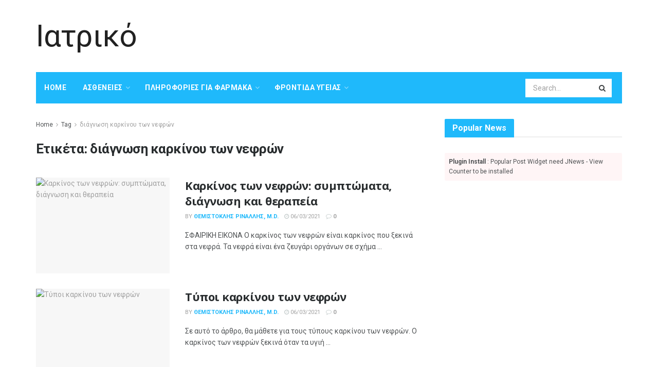

--- FILE ---
content_type: text/html; charset=UTF-8
request_url: https://iatriko.net/tag/%CE%B4%CE%B9%CE%AC%CE%B3%CE%BD%CF%89%CF%83%CE%B7-%CE%BA%CE%B1%CF%81%CE%BA%CE%AF%CE%BD%CE%BF%CF%85-%CF%84%CF%89%CE%BD-%CE%BD%CE%B5%CF%86%CF%81%CF%8E%CE%BD
body_size: 25752
content:
<!doctype html>
<!--[if lt IE 7]> <html class="no-js lt-ie9 lt-ie8 lt-ie7" lang="el"> <![endif]-->
<!--[if IE 7]>    <html class="no-js lt-ie9 lt-ie8" lang="el"> <![endif]-->
<!--[if IE 8]>    <html class="no-js lt-ie9" lang="el"> <![endif]-->
<!--[if IE 9]>    <html class="no-js lt-ie10" lang="el"> <![endif]-->
<!--[if gt IE 8]><!--> <html class="no-js" lang="el"> <!--<![endif]-->
<head>
    <meta http-equiv="Content-Type" content="text/html; charset=UTF-8" />
    <meta name='viewport' content='width=device-width, initial-scale=1, user-scalable=yes' />
    <link rel="profile" href="http://gmpg.org/xfn/11" />
    <link rel="pingback" href="https://iatriko.net/xmlrpc.php" />
    <meta name="theme-color" content="#1fb9fb">
             <meta name="msapplication-navbutton-color" content="#1fb9fb">
             <meta name="apple-mobile-web-app-status-bar-style" content="#1fb9fb"><meta name='robots' content='max-image-preview:large' />
			<script type="text/javascript">
              var jnews_ajax_url = '/?ajax-request=jnews'
			</script>
			
	<!-- This site is optimized with the Yoast SEO Premium plugin v14.5 - https://yoast.com/wordpress/plugins/seo/ -->
	<title>διάγνωση καρκίνου των νεφρών - Ιατρικό</title>
	<meta name="robots" content="index, follow" />
	<meta name="googlebot" content="index, follow, max-snippet:-1, max-image-preview:large, max-video-preview:-1" />
	<meta name="bingbot" content="index, follow, max-snippet:-1, max-image-preview:large, max-video-preview:-1" />
	<link rel="canonical" href="https://iatriko.net/tag/διάγνωση-καρκίνου-των-νεφρών" />
	<meta property="og:locale" content="el_GR" />
	<meta property="og:type" content="article" />
	<meta property="og:title" content="διάγνωση καρκίνου των νεφρών - Ιατρικό" />
	<meta property="og:url" content="https://iatriko.net/tag/διάγνωση-καρκίνου-των-νεφρών" />
	<meta property="og:site_name" content="Ιατρικό" />
	<meta name="twitter:card" content="summary_large_image" />
	<script type="application/ld+json" class="yoast-schema-graph">{"@context":"https://schema.org","@graph":[{"@type":"WebSite","@id":"https://iatriko.net/#website","url":"https://iatriko.net/","name":"\u0399\u03b1\u03c4\u03c1\u03b9\u03ba\u03cc","description":"","potentialAction":[{"@type":"SearchAction","target":"https://iatriko.net/?s={search_term_string}","query-input":"required name=search_term_string"}],"inLanguage":"el"},{"@type":"CollectionPage","@id":"https://iatriko.net/tag/%ce%b4%ce%b9%ce%ac%ce%b3%ce%bd%cf%89%cf%83%ce%b7-%ce%ba%ce%b1%cf%81%ce%ba%ce%af%ce%bd%ce%bf%cf%85-%cf%84%cf%89%ce%bd-%ce%bd%ce%b5%cf%86%cf%81%cf%8e%ce%bd#webpage","url":"https://iatriko.net/tag/%ce%b4%ce%b9%ce%ac%ce%b3%ce%bd%cf%89%cf%83%ce%b7-%ce%ba%ce%b1%cf%81%ce%ba%ce%af%ce%bd%ce%bf%cf%85-%cf%84%cf%89%ce%bd-%ce%bd%ce%b5%cf%86%cf%81%cf%8e%ce%bd","name":"\u03b4\u03b9\u03ac\u03b3\u03bd\u03c9\u03c3\u03b7 \u03ba\u03b1\u03c1\u03ba\u03af\u03bd\u03bf\u03c5 \u03c4\u03c9\u03bd \u03bd\u03b5\u03c6\u03c1\u03ce\u03bd - \u0399\u03b1\u03c4\u03c1\u03b9\u03ba\u03cc","isPartOf":{"@id":"https://iatriko.net/#website"},"inLanguage":"el"}]}</script>
	<!-- / Yoast SEO Premium plugin. -->


<link rel='dns-prefetch' href='//fonts.googleapis.com' />
<link rel="alternate" type="application/rss+xml" title="Ροή RSS &raquo; Ιατρικό" href="https://iatriko.net/feed" />
<link rel="alternate" type="application/rss+xml" title="Ροή Σχολίων &raquo; Ιατρικό" href="https://iatriko.net/comments/feed" />
<link rel="alternate" type="application/rss+xml" title="Ετικέτα ροής Ιατρικό &raquo; διάγνωση καρκίνου των νεφρών" href="https://iatriko.net/tag/%ce%b4%ce%b9%ce%ac%ce%b3%ce%bd%cf%89%cf%83%ce%b7-%ce%ba%ce%b1%cf%81%ce%ba%ce%af%ce%bd%ce%bf%cf%85-%cf%84%cf%89%ce%bd-%ce%bd%ce%b5%cf%86%cf%81%cf%8e%ce%bd/feed" />
<script type="text/javascript">
/* <![CDATA[ */
window._wpemojiSettings = {"baseUrl":"https:\/\/s.w.org\/images\/core\/emoji\/15.0.3\/72x72\/","ext":".png","svgUrl":"https:\/\/s.w.org\/images\/core\/emoji\/15.0.3\/svg\/","svgExt":".svg","source":{"concatemoji":"https:\/\/iatriko.net\/wp-includes\/js\/wp-emoji-release.min.js?ver=6.6.4"}};
/*! This file is auto-generated */
!function(i,n){var o,s,e;function c(e){try{var t={supportTests:e,timestamp:(new Date).valueOf()};sessionStorage.setItem(o,JSON.stringify(t))}catch(e){}}function p(e,t,n){e.clearRect(0,0,e.canvas.width,e.canvas.height),e.fillText(t,0,0);var t=new Uint32Array(e.getImageData(0,0,e.canvas.width,e.canvas.height).data),r=(e.clearRect(0,0,e.canvas.width,e.canvas.height),e.fillText(n,0,0),new Uint32Array(e.getImageData(0,0,e.canvas.width,e.canvas.height).data));return t.every(function(e,t){return e===r[t]})}function u(e,t,n){switch(t){case"flag":return n(e,"\ud83c\udff3\ufe0f\u200d\u26a7\ufe0f","\ud83c\udff3\ufe0f\u200b\u26a7\ufe0f")?!1:!n(e,"\ud83c\uddfa\ud83c\uddf3","\ud83c\uddfa\u200b\ud83c\uddf3")&&!n(e,"\ud83c\udff4\udb40\udc67\udb40\udc62\udb40\udc65\udb40\udc6e\udb40\udc67\udb40\udc7f","\ud83c\udff4\u200b\udb40\udc67\u200b\udb40\udc62\u200b\udb40\udc65\u200b\udb40\udc6e\u200b\udb40\udc67\u200b\udb40\udc7f");case"emoji":return!n(e,"\ud83d\udc26\u200d\u2b1b","\ud83d\udc26\u200b\u2b1b")}return!1}function f(e,t,n){var r="undefined"!=typeof WorkerGlobalScope&&self instanceof WorkerGlobalScope?new OffscreenCanvas(300,150):i.createElement("canvas"),a=r.getContext("2d",{willReadFrequently:!0}),o=(a.textBaseline="top",a.font="600 32px Arial",{});return e.forEach(function(e){o[e]=t(a,e,n)}),o}function t(e){var t=i.createElement("script");t.src=e,t.defer=!0,i.head.appendChild(t)}"undefined"!=typeof Promise&&(o="wpEmojiSettingsSupports",s=["flag","emoji"],n.supports={everything:!0,everythingExceptFlag:!0},e=new Promise(function(e){i.addEventListener("DOMContentLoaded",e,{once:!0})}),new Promise(function(t){var n=function(){try{var e=JSON.parse(sessionStorage.getItem(o));if("object"==typeof e&&"number"==typeof e.timestamp&&(new Date).valueOf()<e.timestamp+604800&&"object"==typeof e.supportTests)return e.supportTests}catch(e){}return null}();if(!n){if("undefined"!=typeof Worker&&"undefined"!=typeof OffscreenCanvas&&"undefined"!=typeof URL&&URL.createObjectURL&&"undefined"!=typeof Blob)try{var e="postMessage("+f.toString()+"("+[JSON.stringify(s),u.toString(),p.toString()].join(",")+"));",r=new Blob([e],{type:"text/javascript"}),a=new Worker(URL.createObjectURL(r),{name:"wpTestEmojiSupports"});return void(a.onmessage=function(e){c(n=e.data),a.terminate(),t(n)})}catch(e){}c(n=f(s,u,p))}t(n)}).then(function(e){for(var t in e)n.supports[t]=e[t],n.supports.everything=n.supports.everything&&n.supports[t],"flag"!==t&&(n.supports.everythingExceptFlag=n.supports.everythingExceptFlag&&n.supports[t]);n.supports.everythingExceptFlag=n.supports.everythingExceptFlag&&!n.supports.flag,n.DOMReady=!1,n.readyCallback=function(){n.DOMReady=!0}}).then(function(){return e}).then(function(){var e;n.supports.everything||(n.readyCallback(),(e=n.source||{}).concatemoji?t(e.concatemoji):e.wpemoji&&e.twemoji&&(t(e.twemoji),t(e.wpemoji)))}))}((window,document),window._wpemojiSettings);
/* ]]> */
</script>

<style id='wp-emoji-styles-inline-css' type='text/css'>

	img.wp-smiley, img.emoji {
		display: inline !important;
		border: none !important;
		box-shadow: none !important;
		height: 1em !important;
		width: 1em !important;
		margin: 0 0.07em !important;
		vertical-align: -0.1em !important;
		background: none !important;
		padding: 0 !important;
	}
</style>
<link rel='stylesheet' id='wp-block-library-css' href='https://iatriko.net/wp-includes/css/dist/block-library/style.min.css?ver=6.6.4' type='text/css' media='all' />
<link rel='stylesheet' id='mediaelement-css' href='https://iatriko.net/wp-includes/js/mediaelement/mediaelementplayer-legacy.min.css?ver=4.2.17' type='text/css' media='all' />
<link rel='stylesheet' id='wp-mediaelement-css' href='https://iatriko.net/wp-includes/js/mediaelement/wp-mediaelement.min.css?ver=6.6.4' type='text/css' media='all' />
<style id='jetpack-sharing-buttons-style-inline-css' type='text/css'>
.jetpack-sharing-buttons__services-list{display:flex;flex-direction:row;flex-wrap:wrap;gap:0;list-style-type:none;margin:5px;padding:0}.jetpack-sharing-buttons__services-list.has-small-icon-size{font-size:12px}.jetpack-sharing-buttons__services-list.has-normal-icon-size{font-size:16px}.jetpack-sharing-buttons__services-list.has-large-icon-size{font-size:24px}.jetpack-sharing-buttons__services-list.has-huge-icon-size{font-size:36px}@media print{.jetpack-sharing-buttons__services-list{display:none!important}}.editor-styles-wrapper .wp-block-jetpack-sharing-buttons{gap:0;padding-inline-start:0}ul.jetpack-sharing-buttons__services-list.has-background{padding:1.25em 2.375em}
</style>
<style id='classic-theme-styles-inline-css' type='text/css'>
/*! This file is auto-generated */
.wp-block-button__link{color:#fff;background-color:#32373c;border-radius:9999px;box-shadow:none;text-decoration:none;padding:calc(.667em + 2px) calc(1.333em + 2px);font-size:1.125em}.wp-block-file__button{background:#32373c;color:#fff;text-decoration:none}
</style>
<style id='global-styles-inline-css' type='text/css'>
:root{--wp--preset--aspect-ratio--square: 1;--wp--preset--aspect-ratio--4-3: 4/3;--wp--preset--aspect-ratio--3-4: 3/4;--wp--preset--aspect-ratio--3-2: 3/2;--wp--preset--aspect-ratio--2-3: 2/3;--wp--preset--aspect-ratio--16-9: 16/9;--wp--preset--aspect-ratio--9-16: 9/16;--wp--preset--color--black: #000000;--wp--preset--color--cyan-bluish-gray: #abb8c3;--wp--preset--color--white: #ffffff;--wp--preset--color--pale-pink: #f78da7;--wp--preset--color--vivid-red: #cf2e2e;--wp--preset--color--luminous-vivid-orange: #ff6900;--wp--preset--color--luminous-vivid-amber: #fcb900;--wp--preset--color--light-green-cyan: #7bdcb5;--wp--preset--color--vivid-green-cyan: #00d084;--wp--preset--color--pale-cyan-blue: #8ed1fc;--wp--preset--color--vivid-cyan-blue: #0693e3;--wp--preset--color--vivid-purple: #9b51e0;--wp--preset--gradient--vivid-cyan-blue-to-vivid-purple: linear-gradient(135deg,rgba(6,147,227,1) 0%,rgb(155,81,224) 100%);--wp--preset--gradient--light-green-cyan-to-vivid-green-cyan: linear-gradient(135deg,rgb(122,220,180) 0%,rgb(0,208,130) 100%);--wp--preset--gradient--luminous-vivid-amber-to-luminous-vivid-orange: linear-gradient(135deg,rgba(252,185,0,1) 0%,rgba(255,105,0,1) 100%);--wp--preset--gradient--luminous-vivid-orange-to-vivid-red: linear-gradient(135deg,rgba(255,105,0,1) 0%,rgb(207,46,46) 100%);--wp--preset--gradient--very-light-gray-to-cyan-bluish-gray: linear-gradient(135deg,rgb(238,238,238) 0%,rgb(169,184,195) 100%);--wp--preset--gradient--cool-to-warm-spectrum: linear-gradient(135deg,rgb(74,234,220) 0%,rgb(151,120,209) 20%,rgb(207,42,186) 40%,rgb(238,44,130) 60%,rgb(251,105,98) 80%,rgb(254,248,76) 100%);--wp--preset--gradient--blush-light-purple: linear-gradient(135deg,rgb(255,206,236) 0%,rgb(152,150,240) 100%);--wp--preset--gradient--blush-bordeaux: linear-gradient(135deg,rgb(254,205,165) 0%,rgb(254,45,45) 50%,rgb(107,0,62) 100%);--wp--preset--gradient--luminous-dusk: linear-gradient(135deg,rgb(255,203,112) 0%,rgb(199,81,192) 50%,rgb(65,88,208) 100%);--wp--preset--gradient--pale-ocean: linear-gradient(135deg,rgb(255,245,203) 0%,rgb(182,227,212) 50%,rgb(51,167,181) 100%);--wp--preset--gradient--electric-grass: linear-gradient(135deg,rgb(202,248,128) 0%,rgb(113,206,126) 100%);--wp--preset--gradient--midnight: linear-gradient(135deg,rgb(2,3,129) 0%,rgb(40,116,252) 100%);--wp--preset--font-size--small: 13px;--wp--preset--font-size--medium: 20px;--wp--preset--font-size--large: 36px;--wp--preset--font-size--x-large: 42px;--wp--preset--spacing--20: 0.44rem;--wp--preset--spacing--30: 0.67rem;--wp--preset--spacing--40: 1rem;--wp--preset--spacing--50: 1.5rem;--wp--preset--spacing--60: 2.25rem;--wp--preset--spacing--70: 3.38rem;--wp--preset--spacing--80: 5.06rem;--wp--preset--shadow--natural: 6px 6px 9px rgba(0, 0, 0, 0.2);--wp--preset--shadow--deep: 12px 12px 50px rgba(0, 0, 0, 0.4);--wp--preset--shadow--sharp: 6px 6px 0px rgba(0, 0, 0, 0.2);--wp--preset--shadow--outlined: 6px 6px 0px -3px rgba(255, 255, 255, 1), 6px 6px rgba(0, 0, 0, 1);--wp--preset--shadow--crisp: 6px 6px 0px rgba(0, 0, 0, 1);}:where(.is-layout-flex){gap: 0.5em;}:where(.is-layout-grid){gap: 0.5em;}body .is-layout-flex{display: flex;}.is-layout-flex{flex-wrap: wrap;align-items: center;}.is-layout-flex > :is(*, div){margin: 0;}body .is-layout-grid{display: grid;}.is-layout-grid > :is(*, div){margin: 0;}:where(.wp-block-columns.is-layout-flex){gap: 2em;}:where(.wp-block-columns.is-layout-grid){gap: 2em;}:where(.wp-block-post-template.is-layout-flex){gap: 1.25em;}:where(.wp-block-post-template.is-layout-grid){gap: 1.25em;}.has-black-color{color: var(--wp--preset--color--black) !important;}.has-cyan-bluish-gray-color{color: var(--wp--preset--color--cyan-bluish-gray) !important;}.has-white-color{color: var(--wp--preset--color--white) !important;}.has-pale-pink-color{color: var(--wp--preset--color--pale-pink) !important;}.has-vivid-red-color{color: var(--wp--preset--color--vivid-red) !important;}.has-luminous-vivid-orange-color{color: var(--wp--preset--color--luminous-vivid-orange) !important;}.has-luminous-vivid-amber-color{color: var(--wp--preset--color--luminous-vivid-amber) !important;}.has-light-green-cyan-color{color: var(--wp--preset--color--light-green-cyan) !important;}.has-vivid-green-cyan-color{color: var(--wp--preset--color--vivid-green-cyan) !important;}.has-pale-cyan-blue-color{color: var(--wp--preset--color--pale-cyan-blue) !important;}.has-vivid-cyan-blue-color{color: var(--wp--preset--color--vivid-cyan-blue) !important;}.has-vivid-purple-color{color: var(--wp--preset--color--vivid-purple) !important;}.has-black-background-color{background-color: var(--wp--preset--color--black) !important;}.has-cyan-bluish-gray-background-color{background-color: var(--wp--preset--color--cyan-bluish-gray) !important;}.has-white-background-color{background-color: var(--wp--preset--color--white) !important;}.has-pale-pink-background-color{background-color: var(--wp--preset--color--pale-pink) !important;}.has-vivid-red-background-color{background-color: var(--wp--preset--color--vivid-red) !important;}.has-luminous-vivid-orange-background-color{background-color: var(--wp--preset--color--luminous-vivid-orange) !important;}.has-luminous-vivid-amber-background-color{background-color: var(--wp--preset--color--luminous-vivid-amber) !important;}.has-light-green-cyan-background-color{background-color: var(--wp--preset--color--light-green-cyan) !important;}.has-vivid-green-cyan-background-color{background-color: var(--wp--preset--color--vivid-green-cyan) !important;}.has-pale-cyan-blue-background-color{background-color: var(--wp--preset--color--pale-cyan-blue) !important;}.has-vivid-cyan-blue-background-color{background-color: var(--wp--preset--color--vivid-cyan-blue) !important;}.has-vivid-purple-background-color{background-color: var(--wp--preset--color--vivid-purple) !important;}.has-black-border-color{border-color: var(--wp--preset--color--black) !important;}.has-cyan-bluish-gray-border-color{border-color: var(--wp--preset--color--cyan-bluish-gray) !important;}.has-white-border-color{border-color: var(--wp--preset--color--white) !important;}.has-pale-pink-border-color{border-color: var(--wp--preset--color--pale-pink) !important;}.has-vivid-red-border-color{border-color: var(--wp--preset--color--vivid-red) !important;}.has-luminous-vivid-orange-border-color{border-color: var(--wp--preset--color--luminous-vivid-orange) !important;}.has-luminous-vivid-amber-border-color{border-color: var(--wp--preset--color--luminous-vivid-amber) !important;}.has-light-green-cyan-border-color{border-color: var(--wp--preset--color--light-green-cyan) !important;}.has-vivid-green-cyan-border-color{border-color: var(--wp--preset--color--vivid-green-cyan) !important;}.has-pale-cyan-blue-border-color{border-color: var(--wp--preset--color--pale-cyan-blue) !important;}.has-vivid-cyan-blue-border-color{border-color: var(--wp--preset--color--vivid-cyan-blue) !important;}.has-vivid-purple-border-color{border-color: var(--wp--preset--color--vivid-purple) !important;}.has-vivid-cyan-blue-to-vivid-purple-gradient-background{background: var(--wp--preset--gradient--vivid-cyan-blue-to-vivid-purple) !important;}.has-light-green-cyan-to-vivid-green-cyan-gradient-background{background: var(--wp--preset--gradient--light-green-cyan-to-vivid-green-cyan) !important;}.has-luminous-vivid-amber-to-luminous-vivid-orange-gradient-background{background: var(--wp--preset--gradient--luminous-vivid-amber-to-luminous-vivid-orange) !important;}.has-luminous-vivid-orange-to-vivid-red-gradient-background{background: var(--wp--preset--gradient--luminous-vivid-orange-to-vivid-red) !important;}.has-very-light-gray-to-cyan-bluish-gray-gradient-background{background: var(--wp--preset--gradient--very-light-gray-to-cyan-bluish-gray) !important;}.has-cool-to-warm-spectrum-gradient-background{background: var(--wp--preset--gradient--cool-to-warm-spectrum) !important;}.has-blush-light-purple-gradient-background{background: var(--wp--preset--gradient--blush-light-purple) !important;}.has-blush-bordeaux-gradient-background{background: var(--wp--preset--gradient--blush-bordeaux) !important;}.has-luminous-dusk-gradient-background{background: var(--wp--preset--gradient--luminous-dusk) !important;}.has-pale-ocean-gradient-background{background: var(--wp--preset--gradient--pale-ocean) !important;}.has-electric-grass-gradient-background{background: var(--wp--preset--gradient--electric-grass) !important;}.has-midnight-gradient-background{background: var(--wp--preset--gradient--midnight) !important;}.has-small-font-size{font-size: var(--wp--preset--font-size--small) !important;}.has-medium-font-size{font-size: var(--wp--preset--font-size--medium) !important;}.has-large-font-size{font-size: var(--wp--preset--font-size--large) !important;}.has-x-large-font-size{font-size: var(--wp--preset--font-size--x-large) !important;}
:where(.wp-block-post-template.is-layout-flex){gap: 1.25em;}:where(.wp-block-post-template.is-layout-grid){gap: 1.25em;}
:where(.wp-block-columns.is-layout-flex){gap: 2em;}:where(.wp-block-columns.is-layout-grid){gap: 2em;}
:root :where(.wp-block-pullquote){font-size: 1.5em;line-height: 1.6;}
</style>
<link rel='stylesheet' id='js_composer_front-css' href='https://iatriko.net/wp-content/plugins/js_composer/assets/css/js_composer.min.css?ver=6.3.0' type='text/css' media='all' />
<link rel='stylesheet' id='jeg_customizer_font-css' href='//fonts.googleapis.com/css?family=Roboto%3Aregular%2C700%2Citalic%2C700italic%7COpen+Sans%3Aregular%2C700&#038;display=swap&#038;ver=1.2.5' type='text/css' media='all' />
<link rel='stylesheet' id='jnews-frontend-css' href='https://iatriko.net/wp-content/themes/jnews-theme/jnews/assets/dist/frontend.min.css?ver=7.1.0' type='text/css' media='all' />
<link rel='stylesheet' id='jnews-style-css' href='https://iatriko.net/wp-content/themes/jnews-theme/jnews/style.css?ver=7.1.0' type='text/css' media='all' />
<link rel='stylesheet' id='jnews-darkmode-css' href='https://iatriko.net/wp-content/themes/jnews-theme/jnews/assets/css/darkmode.css?ver=7.1.0' type='text/css' media='all' />
<link rel='stylesheet' id='jnews-scheme-css' href='https://iatriko.net/wp-content/themes/jnews-theme/jnews/data/import/health/scheme.css?ver=7.1.0' type='text/css' media='all' />
<script type="text/javascript" src="https://iatriko.net/wp-includes/js/jquery/jquery.min.js?ver=3.7.1" id="jquery-core-js"></script>
<script type="text/javascript" src="https://iatriko.net/wp-includes/js/jquery/jquery-migrate.min.js?ver=3.4.1" id="jquery-migrate-js"></script>
<link rel="https://api.w.org/" href="https://iatriko.net/wp-json/" /><link rel="alternate" title="JSON" type="application/json" href="https://iatriko.net/wp-json/wp/v2/tags/729" /><link rel="EditURI" type="application/rsd+xml" title="RSD" href="https://iatriko.net/xmlrpc.php?rsd" />
<meta name="generator" content="WordPress 6.6.4" />
<!-- FIFU:meta:begin:image -->
<meta property="og:image" content="https://www.drugs.com/mayo/media/978523F9-8375-420F-8913-35B4AAD30D60.jpg" />
<!-- FIFU:meta:end:image --><!-- FIFU:meta:begin:twitter -->
<meta name="twitter:card" content="summary_large_image" />
<meta name="twitter:title" content="Καρκίνος των νεφρών: συμπτώματα, διάγνωση και θεραπεία" />
<meta name="twitter:description" content="" />
<meta name="twitter:image" content="https://www.drugs.com/mayo/media/978523F9-8375-420F-8913-35B4AAD30D60.jpg" />
<!-- FIFU:meta:end:twitter --><meta name="generator" content="Powered by WPBakery Page Builder - drag and drop page builder for WordPress."/>
<script type='application/ld+json'>{"@context":"http:\/\/schema.org","@type":"Organization","@id":"https:\/\/iatriko.net\/#organization","url":"https:\/\/iatriko.net\/","name":"","logo":{"@type":"ImageObject","url":""},"sameAs":["http:\/\/facebook.com","http:\/\/twitter.com","http:\/\/plus.google.com","http:\/\/pinterest.com","#","#"]}</script>
<script type='application/ld+json'>{"@context":"http:\/\/schema.org","@type":"WebSite","@id":"https:\/\/iatriko.net\/#website","url":"https:\/\/iatriko.net\/","name":"","potentialAction":{"@type":"SearchAction","target":"https:\/\/iatriko.net\/?s={search_term_string}","query-input":"required name=search_term_string"}}</script>
<link rel="icon" href="https://iatriko.net/wp-content/uploads/2021/04/medical-icon-75x75.png" sizes="32x32" />
<link rel="icon" href="https://iatriko.net/wp-content/uploads/2021/04/medical-icon.png" sizes="192x192" />
<link rel="apple-touch-icon" href="https://iatriko.net/wp-content/uploads/2021/04/medical-icon.png" />
<meta name="msapplication-TileImage" content="https://iatriko.net/wp-content/uploads/2021/04/medical-icon.png" />
<style id="jeg_dynamic_css" type="text/css" data-type="jeg_custom-css">body.jnews { background-color : #e9ecec; } body,.newsfeed_carousel.owl-carousel .owl-nav div,.jeg_filter_button,.owl-carousel .owl-nav div,.jeg_readmore,.jeg_hero_style_7 .jeg_post_meta a,.widget_calendar thead th,.widget_calendar tfoot a,.jeg_socialcounter a,.entry-header .jeg_meta_like a,.entry-header .jeg_meta_comment a,.entry-content tbody tr:hover,.entry-content th,.jeg_splitpost_nav li:hover a,#breadcrumbs a,.jeg_author_socials a:hover,.jeg_footer_content a,.jeg_footer_bottom a,.jeg_cartcontent,.woocommerce .woocommerce-breadcrumb a { color : #4f5254; } a,.jeg_menu_style_5 > li > a:hover,.jeg_menu_style_5 > li.sfHover > a,.jeg_menu_style_5 > li.current-menu-item > a,.jeg_menu_style_5 > li.current-menu-ancestor > a,.jeg_navbar .jeg_menu:not(.jeg_main_menu) > li > a:hover,.jeg_midbar .jeg_menu:not(.jeg_main_menu) > li > a:hover,.jeg_side_tabs li.active,.jeg_block_heading_5 strong,.jeg_block_heading_6 strong,.jeg_block_heading_7 strong,.jeg_block_heading_8 strong,.jeg_subcat_list li a:hover,.jeg_subcat_list li button:hover,.jeg_pl_lg_7 .jeg_thumb .jeg_post_category a,.jeg_pl_xs_2:before,.jeg_pl_xs_4 .jeg_postblock_content:before,.jeg_postblock .jeg_post_title a:hover,.jeg_hero_style_6 .jeg_post_title a:hover,.jeg_sidefeed .jeg_pl_xs_3 .jeg_post_title a:hover,.widget_jnews_popular .jeg_post_title a:hover,.jeg_meta_author a,.widget_archive li a:hover,.widget_pages li a:hover,.widget_meta li a:hover,.widget_recent_entries li a:hover,.widget_rss li a:hover,.widget_rss cite,.widget_categories li a:hover,.widget_categories li.current-cat > a,#breadcrumbs a:hover,.jeg_share_count .counts,.commentlist .bypostauthor > .comment-body > .comment-author > .fn,span.required,.jeg_review_title,.bestprice .price,.authorlink a:hover,.jeg_vertical_playlist .jeg_video_playlist_play_icon,.jeg_vertical_playlist .jeg_video_playlist_item.active .jeg_video_playlist_thumbnail:before,.jeg_horizontal_playlist .jeg_video_playlist_play,.woocommerce li.product .pricegroup .button,.widget_display_forums li a:hover,.widget_display_topics li:before,.widget_display_replies li:before,.widget_display_views li:before,.bbp-breadcrumb a:hover,.jeg_mobile_menu li.sfHover > a,.jeg_mobile_menu li a:hover,.split-template-6 .pagenum, .jeg_push_notification_button .button { color : #1fb9fb; } .jeg_menu_style_1 > li > a:before,.jeg_menu_style_2 > li > a:before,.jeg_menu_style_3 > li > a:before,.jeg_side_toggle,.jeg_slide_caption .jeg_post_category a,.jeg_slider_type_1 .owl-nav .owl-next,.jeg_block_heading_1 .jeg_block_title span,.jeg_block_heading_2 .jeg_block_title span,.jeg_block_heading_3,.jeg_block_heading_4 .jeg_block_title span,.jeg_block_heading_6:after,.jeg_pl_lg_box .jeg_post_category a,.jeg_pl_md_box .jeg_post_category a,.jeg_readmore:hover,.jeg_thumb .jeg_post_category a,.jeg_block_loadmore a:hover, .jeg_postblock.alt .jeg_block_loadmore a:hover,.jeg_block_loadmore a.active,.jeg_postblock_carousel_2 .jeg_post_category a,.jeg_heroblock .jeg_post_category a,.jeg_pagenav_1 .page_number.active,.jeg_pagenav_1 .page_number.active:hover,input[type="submit"],.btn,.button,.widget_tag_cloud a:hover,.popularpost_item:hover .jeg_post_title a:before,.jeg_splitpost_4 .page_nav,.jeg_splitpost_5 .page_nav,.jeg_post_via a:hover,.jeg_post_source a:hover,.jeg_post_tags a:hover,.comment-reply-title small a:before,.comment-reply-title small a:after,.jeg_storelist .productlink,.authorlink li.active a:before,.jeg_footer.dark .socials_widget:not(.nobg) a:hover .fa,.jeg_breakingnews_title,.jeg_overlay_slider_bottom.owl-carousel .owl-nav div,.jeg_overlay_slider_bottom.owl-carousel .owl-nav div:hover,.jeg_vertical_playlist .jeg_video_playlist_current,.woocommerce span.onsale,.woocommerce #respond input#submit:hover,.woocommerce a.button:hover,.woocommerce button.button:hover,.woocommerce input.button:hover,.woocommerce #respond input#submit.alt,.woocommerce a.button.alt,.woocommerce button.button.alt,.woocommerce input.button.alt,.jeg_popup_post .caption,.jeg_footer.dark input[type="submit"],.jeg_footer.dark .btn,.jeg_footer.dark .button,.footer_widget.widget_tag_cloud a:hover, .jeg_inner_content .content-inner .jeg_post_category a:hover, #buddypress .standard-form button, #buddypress a.button, #buddypress input[type="submit"], #buddypress input[type="button"], #buddypress input[type="reset"], #buddypress ul.button-nav li a, #buddypress .generic-button a, #buddypress .generic-button button, #buddypress .comment-reply-link, #buddypress a.bp-title-button, #buddypress.buddypress-wrap .members-list li .user-update .activity-read-more a, div#buddypress .standard-form button:hover,div#buddypress a.button:hover,div#buddypress input[type="submit"]:hover,div#buddypress input[type="button"]:hover,div#buddypress input[type="reset"]:hover,div#buddypress ul.button-nav li a:hover,div#buddypress .generic-button a:hover,div#buddypress .generic-button button:hover,div#buddypress .comment-reply-link:hover,div#buddypress a.bp-title-button:hover,div#buddypress.buddypress-wrap .members-list li .user-update .activity-read-more a:hover, #buddypress #item-nav .item-list-tabs ul li a:before, .jeg_inner_content .jeg_meta_container .follow-wrapper a { background-color : #1fb9fb; } .jeg_block_heading_7 .jeg_block_title span, .jeg_readmore:hover, .jeg_block_loadmore a:hover, .jeg_block_loadmore a.active, .jeg_pagenav_1 .page_number.active, .jeg_pagenav_1 .page_number.active:hover, .jeg_pagenav_3 .page_number:hover, .jeg_prevnext_post a:hover h3, .jeg_overlay_slider .jeg_post_category, .jeg_sidefeed .jeg_post.active, .jeg_vertical_playlist.jeg_vertical_playlist .jeg_video_playlist_item.active .jeg_video_playlist_thumbnail img, .jeg_horizontal_playlist .jeg_video_playlist_item.active { border-color : #1fb9fb; } .jeg_tabpost_nav li.active, .woocommerce div.product .woocommerce-tabs ul.tabs li.active { border-bottom-color : #1fb9fb; } .jeg_post_meta .fa, .entry-header .jeg_post_meta .fa, .jeg_review_stars, .jeg_price_review_list { color : #c4cccc; } .jeg_share_button.share-float.share-monocrhome a { background-color : #c4cccc; } h1,h2,h3,h4,h5,h6,.jeg_post_title a,.entry-header .jeg_post_title,.jeg_hero_style_7 .jeg_post_title a,.jeg_block_title,.jeg_splitpost_bar .current_title,.jeg_video_playlist_title,.gallery-caption { color : #282c2e; } .split-template-9 .pagenum, .split-template-10 .pagenum, .split-template-11 .pagenum, .split-template-12 .pagenum, .split-template-13 .pagenum, .split-template-15 .pagenum, .split-template-18 .pagenum, .split-template-20 .pagenum, .split-template-19 .current_title span, .split-template-20 .current_title span { background-color : #282c2e; } .jeg_topbar, .jeg_topbar.dark, .jeg_topbar.custom { background : #282c2e; } .jeg_topbar a, .jeg_topbar.dark a { color : #ffffff; } .jeg_header .jeg_bottombar.jeg_navbar,.jeg_bottombar .jeg_nav_icon { height : 61px; } .jeg_header .jeg_bottombar.jeg_navbar, .jeg_header .jeg_bottombar .jeg_main_menu:not(.jeg_menu_style_1) > li > a, .jeg_header .jeg_bottombar .jeg_menu_style_1 > li, .jeg_header .jeg_bottombar .jeg_menu:not(.jeg_main_menu) > li > a { line-height : 61px; } .jeg_header .jeg_bottombar.jeg_navbar_wrapper:not(.jeg_navbar_boxed), .jeg_header .jeg_bottombar.jeg_navbar_boxed .jeg_nav_row { background : #1fb9fb; } .jeg_header_sticky .jeg_navbar_wrapper:not(.jeg_navbar_boxed), .jeg_header_sticky .jeg_navbar_boxed .jeg_nav_row { background : rgba(31,185,251,0.9); } .jeg_stickybar, .jeg_stickybar.dark { border-bottom-width : 0px; } .jeg_mobile_midbar, .jeg_mobile_midbar.dark { background : #1fb9fb; } .jeg_header .socials_widget > a > i.fa:before { color : #f5f5f5; } .jeg_navbar_mobile .jeg_search_popup_expand .jeg_search_form .jeg_search_button { color : #9b9b9b; } .jeg_navbar_mobile .jeg_search_wrapper.jeg_search_popup_expand .jeg_search_form .jeg_search_input, .jeg_navbar_mobile .jeg_search_popup_expand .jeg_search_result a, .jeg_navbar_mobile .jeg_search_popup_expand .jeg_search_result .search-link { color : #070707; } .jeg_nav_search { width : 86%; } .jeg_header .jeg_search_no_expand .jeg_search_form .jeg_search_input { background-color : #ffffff; border-color : rgba(255,255,255,0); } .jeg_header .jeg_search_no_expand .jeg_search_form button.jeg_search_button { color : #3b3f41; } .jeg_header .jeg_search_no_expand .jeg_search_form .jeg_search_input::-webkit-input-placeholder { color : #a0a0a0; } .jeg_header .jeg_search_no_expand .jeg_search_form .jeg_search_input:-moz-placeholder { color : #a0a0a0; } .jeg_header .jeg_search_no_expand .jeg_search_form .jeg_search_input::-moz-placeholder { color : #a0a0a0; } .jeg_header .jeg_search_no_expand .jeg_search_form .jeg_search_input:-ms-input-placeholder { color : #a0a0a0; } .jeg_header .jeg_menu.jeg_main_menu > li > a { color : #ffffff; } .jeg_header .jeg_menu_style_4 > li > a:hover, .jeg_header .jeg_menu_style_4 > li.sfHover > a, .jeg_header .jeg_menu_style_4 > li.current-menu-item > a, .jeg_header .jeg_menu_style_4 > li.current-menu-ancestor > a, .jeg_navbar_dark .jeg_menu_style_4 > li > a:hover, .jeg_navbar_dark .jeg_menu_style_4 > li.sfHover > a, .jeg_navbar_dark .jeg_menu_style_4 > li.current-menu-item > a, .jeg_navbar_dark .jeg_menu_style_4 > li.current-menu-ancestor > a { background : rgba(255,255,255,0.24); } .jeg_header .jeg_menu.jeg_main_menu > li > a:hover, .jeg_header .jeg_menu.jeg_main_menu > li.sfHover > a, .jeg_header .jeg_menu.jeg_main_menu > li > .sf-with-ul:hover:after, .jeg_header .jeg_menu.jeg_main_menu > li.sfHover > .sf-with-ul:after, .jeg_header .jeg_menu_style_4 > li.current-menu-item > a, .jeg_header .jeg_menu_style_4 > li.current-menu-ancestor > a, .jeg_header .jeg_menu_style_5 > li.current-menu-item > a, .jeg_header .jeg_menu_style_5 > li.current-menu-ancestor > a { color : #ffffff; } .jeg_navbar_wrapper .sf-arrows .sf-with-ul:after { color : rgba(255,255,255,0.56); } .jeg_footer .jeg_footer_heading h3,.jeg_footer.dark .jeg_footer_heading h3,.jeg_footer .widget h2,.jeg_footer .footer_dark .widget h2 { color : #1fb9fb; } body,input,textarea,select,.chosen-container-single .chosen-single,.btn,.button { font-family: Roboto,Helvetica,Arial,sans-serif; } .jeg_post_title, .entry-header .jeg_post_title, .jeg_single_tpl_2 .entry-header .jeg_post_title, .jeg_single_tpl_3 .entry-header .jeg_post_title, .jeg_single_tpl_6 .entry-header .jeg_post_title { font-family: "Open Sans",Helvetica,Arial,sans-serif; } .jeg_thumb .jeg_post_category a,.jeg_pl_lg_box .jeg_post_category a,.jeg_pl_md_box .jeg_post_category a,.jeg_postblock_carousel_2 .jeg_post_category a,.jeg_heroblock .jeg_post_category a,.jeg_slide_caption .jeg_post_category a { background-color : #1fb9fb; } .jeg_overlay_slider .jeg_post_category,.jeg_thumb .jeg_post_category a,.jeg_pl_lg_box .jeg_post_category a,.jeg_pl_md_box .jeg_post_category a,.jeg_postblock_carousel_2 .jeg_post_category a,.jeg_heroblock .jeg_post_category a,.jeg_slide_caption .jeg_post_category a { border-color : #1fb9fb; } </style><style type="text/css">
					.no_thumbnail .jeg_thumb,
					.thumbnail-container.no_thumbnail {
					    display: none !important;
					}
					.jeg_search_result .jeg_pl_xs_3.no_thumbnail .jeg_postblock_content,
					.jeg_sidefeed .jeg_pl_xs_3.no_thumbnail .jeg_postblock_content,
					.jeg_pl_sm.no_thumbnail .jeg_postblock_content {
					    margin-left: 0;
					}
					.jeg_postblock_11 .no_thumbnail .jeg_postblock_content,
					.jeg_postblock_12 .no_thumbnail .jeg_postblock_content,
					.jeg_postblock_12.jeg_col_3o3 .no_thumbnail .jeg_postblock_content  {
					    margin-top: 0;
					}
					.jeg_postblock_15 .jeg_pl_md_box.no_thumbnail .jeg_postblock_content,
					.jeg_postblock_19 .jeg_pl_md_box.no_thumbnail .jeg_postblock_content,
					.jeg_postblock_24 .jeg_pl_md_box.no_thumbnail .jeg_postblock_content,
					.jeg_sidefeed .jeg_pl_md_box .jeg_postblock_content {
					    position: relative;
					}
					.jeg_postblock_carousel_2 .no_thumbnail .jeg_post_title a,
					.jeg_postblock_carousel_2 .no_thumbnail .jeg_post_title a:hover,
					.jeg_postblock_carousel_2 .no_thumbnail .jeg_post_meta .fa {
					    color: #212121 !important;
					} 
				</style><noscript><style> .wpb_animate_when_almost_visible { opacity: 1; }</style></noscript> 
	<!-- Adsense review code -->
	<script async src="https://pagead2.googlesyndication.com/pagead/js/adsbygoogle.js?client=ca-pub-2531841583262676"
     crossorigin="anonymous"></script>
	<!-- end of Adsense review code --> 
</head>
<body class="archive tag tag-729 wp-embed-responsive jeg_toggle_dark jnews jeg_boxed jsc_normal wpb-js-composer js-comp-ver-6.3.0 vc_responsive">

    
    
    <div class="jeg_ad jeg_ad_top jnews_header_top_ads">
        <div class='ads-wrapper  '></div>    </div>

    <!-- The Main Wrapper
    ============================================= -->
    <div class="jeg_viewport">

        
        <div class="jeg_header_wrapper">
            <div class="jeg_header_instagram_wrapper">
    </div>

<!-- HEADER -->
<div class="jeg_header normal">
    <div class="jeg_midbar jeg_container normal">
    <div class="container">
        <div class="jeg_nav_row">
            
                <div class="jeg_nav_col jeg_nav_left jeg_nav_normal">
                    <div class="item_wrap jeg_nav_alignleft">
                        <div class="jeg_nav_item jeg_logo jeg_desktop_logo">
			<div class="site-title">
	    	<a href="https://iatriko.net/" style="padding: 0 0 0 0;">
	    	    Ιατρικό	    	</a>
	    </div>
	</div>                    </div>
                </div>

                
                <div class="jeg_nav_col jeg_nav_center jeg_nav_normal">
                    <div class="item_wrap jeg_nav_alignleft">
                                            </div>
                </div>

                
                <div class="jeg_nav_col jeg_nav_right jeg_nav_grow">
                    <div class="item_wrap jeg_nav_alignright">
                        <div class="jeg_nav_item jeg_ad jeg_ad_top jnews_header_ads">
    <div class='ads-wrapper  '><div class="ads_google_ads">
                            <style type='text/css' scoped>
                                .adsslot_JxjC90dguG{ width:728px !important; height:90px !important; }
@media (max-width:1199px) { .adsslot_JxjC90dguG{ width:468px !important; height:60px !important; } }
@media (max-width:767px) { .adsslot_JxjC90dguG{ width:320px !important; height:50px !important; } }

                            </style>
                            <ins class="adsbygoogle adsslot_JxjC90dguG" style="display:inline-block;" data-ad-client="ca-pub-2531841583262676" data-ad-slot="2588773193"></ins>
                            <script async src='//pagead2.googlesyndication.com/pagead/js/adsbygoogle.js'></script>
                            <script>(adsbygoogle = window.adsbygoogle || []).push({});</script>
                        </div></div></div>                    </div>
                </div>

                        </div>
    </div>
</div><div class="jeg_bottombar jeg_navbar jeg_container jeg_navbar_wrapper 1 jeg_navbar_boxed jeg_navbar_dark">
    <div class="container">
        <div class="jeg_nav_row">
            
                <div class="jeg_nav_col jeg_nav_left jeg_nav_grow">
                    <div class="item_wrap jeg_nav_alignleft">
                        <div class="jeg_main_menu_wrapper">
<div class="jeg_nav_item jeg_mainmenu_wrap"><ul class="jeg_menu jeg_main_menu jeg_menu_style_4" data-animation="animate"><li id="menu-item-61" class="menu-item menu-item-type-post_type menu-item-object-page menu-item-home menu-item-61 bgnav" data-item-row="default" ><a href="https://iatriko.net/">Home</a></li>
<li id="menu-item-67" class="menu-item menu-item-type-taxonomy menu-item-object-category menu-item-67 bgnav jeg_megamenu category_1" data-number="4"  data-item-row="default" ><a href="https://iatriko.net/diseases">Ασθένειες</a><div class="sub-menu">
                    <div class="jeg_newsfeed clearfix"><div class="jeg_newsfeed_subcat">
                    <ul class="jeg_subcat_item">
                        <li data-cat-id="2" class="active"><a href="https://iatriko.net/diseases">All</a></li>
                        <li data-cat-id="7" class=""><a href="https://iatriko.net/diseases/other-diseases">Άλλες ασθένειες</a></li><li data-cat-id="3" class=""><a href="https://iatriko.net/diseases/diseases-of-the-skin">Δερματικές ασθένειες</a></li><li data-cat-id="5" class=""><a href="https://iatriko.net/diseases/cancer">Καρκίνος</a></li><li data-cat-id="4" class=""><a href="https://iatriko.net/diseases/infectious-and-parasitic-diseases">Λοιμώδεις και παρασιτικές ασθένειες</a></li><li data-cat-id="836" class=""><a href="https://iatriko.net/diseases/digestive-diseases">Πεπτικές ασθένειες</a></li>
                    </ul>
                </div>
                <div class="jeg_newsfeed_list">
                    <div data-cat-id="2" data-load-status="loaded" class="jeg_newsfeed_container">
                        <div class="newsfeed_carousel owl-carousel with_subcat">
                            <div class="jeg_newsfeed_item ">
                    <div class="jeg_thumb">
                        
                        <a href="https://iatriko.net/%ce%bf-%ce%ba%ce%bf%ce%b9%ce%bb%ce%b9%ce%b1%ce%ba%cf%8c%cf%82-%cf%80%cf%8c%ce%bd%ce%bf%cf%82-%ce%bc%cf%80%ce%bf%cf%81%ce%b5%ce%af-%ce%bd%ce%b1-%ce%b5%ce%af%ce%bd%ce%b1%ce%b9-%cf%83%cf%8d%ce%bc%cf%80"><div class="thumbnail-container size-500 "><img width="360" height="180" src="https://iatriko.net/wp-content/themes/jnews-theme/jnews/assets/img/jeg-empty.png" class="attachment-jnews-360x180 size-jnews-360x180 owl-lazy wp-post-image" alt="Ο κοιλιακός πόνος μπορεί να είναι σύμπτωμα κύστεων των ωοθηκών" title="Ο κοιλιακός πόνος μπορεί να είναι σύμπτωμα κύστεων των ωοθηκών" decoding="async" fetchpriority="high" data-src="http://witbeast.com/wp-content/uploads/2026/01/image-27.png" /></div></a>
                    </div>
                    <h3 class="jeg_post_title"><a href="https://iatriko.net/%ce%bf-%ce%ba%ce%bf%ce%b9%ce%bb%ce%b9%ce%b1%ce%ba%cf%8c%cf%82-%cf%80%cf%8c%ce%bd%ce%bf%cf%82-%ce%bc%cf%80%ce%bf%cf%81%ce%b5%ce%af-%ce%bd%ce%b1-%ce%b5%ce%af%ce%bd%ce%b1%ce%b9-%cf%83%cf%8d%ce%bc%cf%80">Ο κοιλιακός πόνος μπορεί να είναι σύμπτωμα κύστεων των ωοθηκών</a></h3>
                </div><div class="jeg_newsfeed_item ">
                    <div class="jeg_thumb">
                        
                        <a href="https://iatriko.net/%ce%b3%ce%b9%ce%b1%cf%84%ce%af-%ce%bf%ce%b9-%cf%80%ce%ad%cf%84%cf%81%ce%b5%cf%82-%cf%83%cf%84%ce%b1-%ce%bd%ce%b5%cf%86%cf%81%ce%ac-%cf%80%cf%81%ce%bf%ce%ba%ce%b1%ce%bb%ce%bf%cf%8d%ce%bd-%ce%ba%ce%bf"><div class="thumbnail-container size-500 "><img width="360" height="180" src="https://iatriko.net/wp-content/themes/jnews-theme/jnews/assets/img/jeg-empty.png" class="attachment-jnews-360x180 size-jnews-360x180 owl-lazy wp-post-image" alt="Γιατί οι πέτρες στα νεφρά προκαλούν κοιλιακό άλγος;" title="Γιατί οι πέτρες στα νεφρά προκαλούν κοιλιακό άλγος;" decoding="async" data-src="http://witbeast.com/wp-content/uploads/2026/01/image-25.png" /></div></a>
                    </div>
                    <h3 class="jeg_post_title"><a href="https://iatriko.net/%ce%b3%ce%b9%ce%b1%cf%84%ce%af-%ce%bf%ce%b9-%cf%80%ce%ad%cf%84%cf%81%ce%b5%cf%82-%cf%83%cf%84%ce%b1-%ce%bd%ce%b5%cf%86%cf%81%ce%ac-%cf%80%cf%81%ce%bf%ce%ba%ce%b1%ce%bb%ce%bf%cf%8d%ce%bd-%ce%ba%ce%bf">Γιατί οι πέτρες στα νεφρά προκαλούν κοιλιακό άλγος;</a></h3>
                </div><div class="jeg_newsfeed_item ">
                    <div class="jeg_thumb">
                        
                        <a href="https://iatriko.net/%cf%80%ce%bf%cf%81%cf%84%ce%bf%ce%ba%ce%b1%ce%bb%ce%af-%ce%bf%cf%8d%cf%81%ce%b1-%ce%bc%ce%b1%ce%b6%ce%af-%ce%bc%ce%b5-%ce%bd%ce%b1%cf%85%cf%84%ce%af%ce%b1-%ce%b1%ce%b9%cf%84%ce%af%ce%b5%cf%82-%ce%ba"><div class="thumbnail-container size-500 "><img width="360" height="180" src="https://iatriko.net/wp-content/themes/jnews-theme/jnews/assets/img/jeg-empty.png" class="attachment-jnews-360x180 size-jnews-360x180 owl-lazy wp-post-image" alt="Πορτοκαλί ούρα μαζί με ναυτία: Αιτίες και θεραπεία" title="Πορτοκαλί ούρα μαζί με ναυτία: Αιτίες και θεραπεία" decoding="async" data-src="http://witbeast.com/wp-content/uploads/2026/01/image-23.png" /></div></a>
                    </div>
                    <h3 class="jeg_post_title"><a href="https://iatriko.net/%cf%80%ce%bf%cf%81%cf%84%ce%bf%ce%ba%ce%b1%ce%bb%ce%af-%ce%bf%cf%8d%cf%81%ce%b1-%ce%bc%ce%b1%ce%b6%ce%af-%ce%bc%ce%b5-%ce%bd%ce%b1%cf%85%cf%84%ce%af%ce%b1-%ce%b1%ce%b9%cf%84%ce%af%ce%b5%cf%82-%ce%ba">Πορτοκαλί ούρα μαζί με ναυτία: Αιτίες και θεραπεία</a></h3>
                </div><div class="jeg_newsfeed_item ">
                    <div class="jeg_thumb">
                        
                        <a href="https://iatriko.net/%ce%b3%ce%b9%ce%b1%cf%84%ce%af-%ce%b7-%ce%bb%ce%bf%ce%af%ce%bc%cf%89%ce%be%ce%b7-%cf%84%cf%89%ce%bd-%ce%bd%ce%b5%cf%86%cf%81%cf%8e%ce%bd-%ce%bc%cf%80%ce%bf%cf%81%ce%b5%ce%af-%ce%bd%ce%b1-%cf%80%cf%81"><div class="thumbnail-container size-500 "><img width="360" height="180" src="https://iatriko.net/wp-content/themes/jnews-theme/jnews/assets/img/jeg-empty.png" class="attachment-jnews-360x180 size-jnews-360x180 owl-lazy wp-post-image" alt="Γιατί η λοίμωξη των νεφρών μπορεί να προκαλέσει κοιλιακό άλγος;" title="Γιατί η λοίμωξη των νεφρών μπορεί να προκαλέσει κοιλιακό άλγος;" decoding="async" data-src="http://witbeast.com/wp-content/uploads/2025/11/image-34.png" /></div></a>
                    </div>
                    <h3 class="jeg_post_title"><a href="https://iatriko.net/%ce%b3%ce%b9%ce%b1%cf%84%ce%af-%ce%b7-%ce%bb%ce%bf%ce%af%ce%bc%cf%89%ce%be%ce%b7-%cf%84%cf%89%ce%bd-%ce%bd%ce%b5%cf%86%cf%81%cf%8e%ce%bd-%ce%bc%cf%80%ce%bf%cf%81%ce%b5%ce%af-%ce%bd%ce%b1-%cf%80%cf%81">Γιατί η λοίμωξη των νεφρών μπορεί να προκαλέσει κοιλιακό άλγος;</a></h3>
                </div>
                        </div>
                    </div>
                    <div class="newsfeed_overlay">
                    <div class="preloader_type preloader_circle">
                        <div class="newsfeed_preloader jeg_preloader dot">
                            <span></span><span></span><span></span>
                        </div>
                        <div class="newsfeed_preloader jeg_preloader circle">
                            <div class="jnews_preloader_circle_outer">
                                <div class="jnews_preloader_circle_inner"></div>
                            </div>
                        </div>
                        <div class="newsfeed_preloader jeg_preloader square">
                            <div class="jeg_square"><div class="jeg_square_inner"></div></div>
                        </div>
                    </div>
                </div>
                </div></div>
                </div></li>
<li id="menu-item-1366" class="menu-item menu-item-type-taxonomy menu-item-object-category menu-item-1366 bgnav jeg_megamenu category_1" data-number="4"  data-item-row="default" ><a href="https://iatriko.net/%cf%80%ce%bb%ce%b7%cf%81%ce%bf%cf%86%ce%bf%cf%81%ce%af%ce%b5%cf%82-%ce%b3%ce%b9%ce%b1-%cf%86%ce%ac%cf%81%ce%bc%ce%b1%ce%ba%ce%b1">Πληροφορίες για φάρμακα</a><div class="sub-menu">
                    <div class="jeg_newsfeed clearfix">
                <div class="jeg_newsfeed_list">
                    <div data-cat-id="1275" data-load-status="loaded" class="jeg_newsfeed_container">
                        <div class="newsfeed_carousel owl-carousel no_subcat">
                            <div class="jeg_newsfeed_item ">
                    <div class="jeg_thumb">
                        
                        <a href="https://iatriko.net/7-%cf%83%ce%bf%ce%b2%ce%b1%cf%81%ce%ad%cf%82-%cf%80%ce%b1%cf%81%ce%b5%ce%bd%ce%ad%cf%81%ce%b3%ce%b5%ce%b9%ce%b5%cf%82-%cf%84%cf%89%ce%bd-%cf%86%ce%b1%cf%81%ce%bc%ce%ac%ce%ba%cf%89%ce%bd-%ce%b3%ce%b9"><div class="thumbnail-container size-500 "><img width="360" height="180" src="https://iatriko.net/wp-content/themes/jnews-theme/jnews/assets/img/jeg-empty.png" class="attachment-jnews-360x180 size-jnews-360x180 owl-lazy wp-post-image" alt="7 σοβαρές παρενέργειες των φαρμάκων για τον διαβήτη" title="7 σοβαρές παρενέργειες των φαρμάκων για τον διαβήτη" decoding="async" data-src="http://witbeast.com/wp-content/uploads/2025/12/image-42.png" /></div></a>
                    </div>
                    <h3 class="jeg_post_title"><a href="https://iatriko.net/7-%cf%83%ce%bf%ce%b2%ce%b1%cf%81%ce%ad%cf%82-%cf%80%ce%b1%cf%81%ce%b5%ce%bd%ce%ad%cf%81%ce%b3%ce%b5%ce%b9%ce%b5%cf%82-%cf%84%cf%89%ce%bd-%cf%86%ce%b1%cf%81%ce%bc%ce%ac%ce%ba%cf%89%ce%bd-%ce%b3%ce%b9">7 σοβαρές παρενέργειες των φαρμάκων για τον διαβήτη</a></h3>
                </div><div class="jeg_newsfeed_item ">
                    <div class="jeg_thumb">
                        
                        <a href="https://iatriko.net/%ce%b3%ce%b9%ce%b1%cf%84%ce%af-%cf%84%ce%b1-%cf%86%ce%ac%cf%81%ce%bc%ce%b1%ce%ba%ce%b1-%ce%b1%cf%80%cf%8e%ce%bb%ce%b5%ce%b9%ce%b1%cf%82-%ce%b2%ce%ac%cf%81%ce%bf%cf%85%cf%82-%ce%bc%cf%80%ce%bf%cf%81"><div class="thumbnail-container size-500 "><img width="360" height="180" src="https://iatriko.net/wp-content/themes/jnews-theme/jnews/assets/img/jeg-empty.png" class="attachment-jnews-360x180 size-jnews-360x180 owl-lazy wp-post-image" alt="Γιατί τα φάρμακα απώλειας βάρους μπορεί να προκαλέσουν προβλήματα στα μάτια" title="Γιατί τα φάρμακα απώλειας βάρους μπορεί να προκαλέσουν προβλήματα στα μάτια" decoding="async" data-src="http://witbeast.com/wp-content/uploads/2025/12/image-31.png" /></div></a>
                    </div>
                    <h3 class="jeg_post_title"><a href="https://iatriko.net/%ce%b3%ce%b9%ce%b1%cf%84%ce%af-%cf%84%ce%b1-%cf%86%ce%ac%cf%81%ce%bc%ce%b1%ce%ba%ce%b1-%ce%b1%cf%80%cf%8e%ce%bb%ce%b5%ce%b9%ce%b1%cf%82-%ce%b2%ce%ac%cf%81%ce%bf%cf%85%cf%82-%ce%bc%cf%80%ce%bf%cf%81">Γιατί τα φάρμακα απώλειας βάρους μπορεί να προκαλέσουν προβλήματα στα μάτια</a></h3>
                </div><div class="jeg_newsfeed_item ">
                    <div class="jeg_thumb">
                        
                        <a href="https://iatriko.net/%cf%86%ce%ac%cf%81%ce%bc%ce%b1%ce%ba%ce%b1-%ce%b1%cf%80%cf%8e%ce%bb%ce%b5%ce%b9%ce%b1%cf%82-%ce%b2%ce%ac%cf%81%ce%bf%cf%85%cf%82-%ce%b3%ce%b9%ce%b1-%cf%84%ce%bf-%cf%83%cf%8d%ce%bd%ce%b4%cf%81%ce%bf"><div class="thumbnail-container size-500 "><img width="360" height="180" src="https://iatriko.net/wp-content/themes/jnews-theme/jnews/assets/img/jeg-empty.png" class="attachment-jnews-360x180 size-jnews-360x180 owl-lazy wp-post-image" alt="Φάρμακα απώλειας βάρους για το σύνδρομο πολυκυστικών ωοθηκών" title="Φάρμακα απώλειας βάρους για το σύνδρομο πολυκυστικών ωοθηκών" decoding="async" data-src="http://witbeast.com/wp-content/uploads/2025/12/image-29-1024x613.png" /></div></a>
                    </div>
                    <h3 class="jeg_post_title"><a href="https://iatriko.net/%cf%86%ce%ac%cf%81%ce%bc%ce%b1%ce%ba%ce%b1-%ce%b1%cf%80%cf%8e%ce%bb%ce%b5%ce%b9%ce%b1%cf%82-%ce%b2%ce%ac%cf%81%ce%bf%cf%85%cf%82-%ce%b3%ce%b9%ce%b1-%cf%84%ce%bf-%cf%83%cf%8d%ce%bd%ce%b4%cf%81%ce%bf">Φάρμακα απώλειας βάρους για το σύνδρομο πολυκυστικών ωοθηκών</a></h3>
                </div><div class="jeg_newsfeed_item ">
                    <div class="jeg_thumb">
                        
                        <a href="https://iatriko.net/%cf%84%ce%b1-3-%ce%ba%ce%b1%ce%bb%cf%8d%cf%84%ce%b5%cf%81%ce%b1-%cf%86%ce%ac%cf%81%ce%bc%ce%b1%ce%ba%ce%b1-%ce%b1%cf%80%cf%8e%ce%bb%ce%b5%ce%b9%ce%b1%cf%82-%ce%b2%ce%ac%cf%81%ce%bf%cf%85%cf%82-%ce%bc"><div class="thumbnail-container size-500 "><img width="360" height="180" src="https://iatriko.net/wp-content/themes/jnews-theme/jnews/assets/img/jeg-empty.png" class="attachment-jnews-360x180 size-jnews-360x180 owl-lazy wp-post-image" alt="Τα 3 καλύτερα φάρμακα απώλειας βάρους με τις λιγότερες παρενέργειες" title="Τα 3 καλύτερα φάρμακα απώλειας βάρους με τις λιγότερες παρενέργειες" decoding="async" data-src="http://witbeast.com/wp-content/uploads/2025/12/image-26-1024x616.png" /></div></a>
                    </div>
                    <h3 class="jeg_post_title"><a href="https://iatriko.net/%cf%84%ce%b1-3-%ce%ba%ce%b1%ce%bb%cf%8d%cf%84%ce%b5%cf%81%ce%b1-%cf%86%ce%ac%cf%81%ce%bc%ce%b1%ce%ba%ce%b1-%ce%b1%cf%80%cf%8e%ce%bb%ce%b5%ce%b9%ce%b1%cf%82-%ce%b2%ce%ac%cf%81%ce%bf%cf%85%cf%82-%ce%bc">Τα 3 καλύτερα φάρμακα απώλειας βάρους με τις λιγότερες παρενέργειες</a></h3>
                </div>
                        </div>
                    </div>
                    <div class="newsfeed_overlay">
                    <div class="preloader_type preloader_circle">
                        <div class="newsfeed_preloader jeg_preloader dot">
                            <span></span><span></span><span></span>
                        </div>
                        <div class="newsfeed_preloader jeg_preloader circle">
                            <div class="jnews_preloader_circle_outer">
                                <div class="jnews_preloader_circle_inner"></div>
                            </div>
                        </div>
                        <div class="newsfeed_preloader jeg_preloader square">
                            <div class="jeg_square"><div class="jeg_square_inner"></div></div>
                        </div>
                    </div>
                </div>
                </div></div>
                </div></li>
<li id="menu-item-1367" class="menu-item menu-item-type-taxonomy menu-item-object-category menu-item-1367 bgnav jeg_megamenu category_1" data-number="4"  data-item-row="default" ><a href="https://iatriko.net/%cf%86%cf%81%ce%bf%ce%bd%cf%84%ce%af%ce%b4%ce%b1-%cf%85%ce%b3%ce%b5%ce%af%ce%b1%cf%82">Φροντίδα υγείας</a><div class="sub-menu">
                    <div class="jeg_newsfeed clearfix">
                <div class="jeg_newsfeed_list">
                    <div data-cat-id="6" data-load-status="loaded" class="jeg_newsfeed_container">
                        <div class="newsfeed_carousel owl-carousel no_subcat">
                            <div class="jeg_newsfeed_item ">
                    <div class="jeg_thumb">
                        
                        <a href="https://iatriko.net/%ce%b4%ce%b9%ce%ac%cf%81%cf%81%ce%bf%ce%b9%ce%b1-%cf%80%ce%bf%ce%bd%ce%bf%ce%ba%ce%ad%cf%86%ce%b1%ce%bb%ce%bf%cf%82-%ce%ba%ce%b1%ce%b9-%ce%bd%ce%b1%cf%85%cf%84%ce%af%ce%b1-%ce%b1%ce%b9%cf%84%ce%af"><div class="thumbnail-container size-500 "><img width="360" height="180" src="https://iatriko.net/wp-content/themes/jnews-theme/jnews/assets/img/jeg-empty.png" class="attachment-jnews-360x180 size-jnews-360x180 owl-lazy wp-post-image" alt="Διάρροια, πονοκέφαλος και ναυτία: Αιτίες και θεραπεία" title="Διάρροια, πονοκέφαλος και ναυτία: Αιτίες και θεραπεία" decoding="async" data-src="http://witbeast.com/wp-content/uploads/2026/01/image-2.png" /></div></a>
                    </div>
                    <h3 class="jeg_post_title"><a href="https://iatriko.net/%ce%b4%ce%b9%ce%ac%cf%81%cf%81%ce%bf%ce%b9%ce%b1-%cf%80%ce%bf%ce%bd%ce%bf%ce%ba%ce%ad%cf%86%ce%b1%ce%bb%ce%bf%cf%82-%ce%ba%ce%b1%ce%b9-%ce%bd%ce%b1%cf%85%cf%84%ce%af%ce%b1-%ce%b1%ce%b9%cf%84%ce%af">Διάρροια, πονοκέφαλος και ναυτία: Αιτίες και θεραπεία</a></h3>
                </div><div class="jeg_newsfeed_item ">
                    <div class="jeg_thumb">
                        
                        <a href="https://iatriko.net/8-%ce%ba%ce%b1%cf%84%ce%b1%cf%83%cf%84%ce%ac%cf%83%ce%b5%ce%b9%cf%82-%cf%80%ce%bf%cf%85-%cf%80%cf%81%ce%bf%ce%ba%ce%b1%ce%bb%ce%bf%cf%8d%ce%bd-%ce%b4%ce%b9%ce%ac%cf%81%cf%81%ce%bf%ce%b9%ce%b1-%ce%b3"><div class="thumbnail-container size-500 "><img width="360" height="180" src="https://iatriko.net/wp-content/themes/jnews-theme/jnews/assets/img/jeg-empty.png" class="attachment-jnews-360x180 size-jnews-360x180 owl-lazy wp-post-image" alt="8 καταστάσεις που προκαλούν διάρροια για μια εβδομάδα" title="8 καταστάσεις που προκαλούν διάρροια για μια εβδομάδα" decoding="async" data-src="http://witbeast.com/wp-content/uploads/2026/01/image-1.png" /></div></a>
                    </div>
                    <h3 class="jeg_post_title"><a href="https://iatriko.net/8-%ce%ba%ce%b1%cf%84%ce%b1%cf%83%cf%84%ce%ac%cf%83%ce%b5%ce%b9%cf%82-%cf%80%ce%bf%cf%85-%cf%80%cf%81%ce%bf%ce%ba%ce%b1%ce%bb%ce%bf%cf%8d%ce%bd-%ce%b4%ce%b9%ce%ac%cf%81%cf%81%ce%bf%ce%b9%ce%b1-%ce%b3">8 καταστάσεις που προκαλούν διάρροια για μια εβδομάδα</a></h3>
                </div><div class="jeg_newsfeed_item ">
                    <div class="jeg_thumb">
                        
                        <a href="https://iatriko.net/%ce%b3%ce%b9%ce%b1%cf%84%ce%af-%cf%84%ce%b1-%cf%83%cf%85%ce%bc%cf%80%ce%bb%ce%b7%cf%81%cf%8e%ce%bc%ce%b1%cf%84%ce%b1-%ce%bc%ce%b1%ce%b3%ce%bd%ce%b7%cf%83%ce%af%ce%bf%cf%85-%ce%bc%cf%80%ce%bf%cf%81"><div class="thumbnail-container size-500 "><img width="360" height="180" src="https://iatriko.net/wp-content/themes/jnews-theme/jnews/assets/img/jeg-empty.png" class="attachment-jnews-360x180 size-jnews-360x180 owl-lazy wp-post-image" alt="Γιατί τα συμπληρώματα μαγνησίου μπορούν να προκαλέσουν διάρροια;" title="Γιατί τα συμπληρώματα μαγνησίου μπορούν να προκαλέσουν διάρροια;" decoding="async" data-src="http://witbeast.com/wp-content/uploads/2026/01/image.png" /></div></a>
                    </div>
                    <h3 class="jeg_post_title"><a href="https://iatriko.net/%ce%b3%ce%b9%ce%b1%cf%84%ce%af-%cf%84%ce%b1-%cf%83%cf%85%ce%bc%cf%80%ce%bb%ce%b7%cf%81%cf%8e%ce%bc%ce%b1%cf%84%ce%b1-%ce%bc%ce%b1%ce%b3%ce%bd%ce%b7%cf%83%ce%af%ce%bf%cf%85-%ce%bc%cf%80%ce%bf%cf%81">Γιατί τα συμπληρώματα μαγνησίου μπορούν να προκαλέσουν διάρροια;</a></h3>
                </div><div class="jeg_newsfeed_item ">
                    <div class="jeg_thumb">
                        
                        <a href="https://iatriko.net/%ce%b1%ce%b9%cf%84%ce%af%ce%b5%cf%82-%cf%84%ce%bf%cf%85-%ce%bc%ce%bf%cf%85%ce%b4%ce%b9%ce%ac%cf%83%ce%bc%ce%b1%cf%84%ce%bf%cf%82-%cf%84%ce%b7%cf%82-%ce%b3%ce%bd%ce%ac%ce%b8%ce%bf%cf%85-%ce%ba%ce%b1"><div class="thumbnail-container size-500 "><img width="360" height="180" src="https://iatriko.net/wp-content/themes/jnews-theme/jnews/assets/img/jeg-empty.png" class="attachment-jnews-360x180 size-jnews-360x180 owl-lazy wp-post-image" alt="Αιτίες του μουδιάσματος της γνάθου και πώς να το αντιμετωπίσετε" title="Αιτίες του μουδιάσματος της γνάθου και πώς να το αντιμετωπίσετε" decoding="async" data-src="http://witbeast.com/wp-content/uploads/2025/12/image-35.png" /></div></a>
                    </div>
                    <h3 class="jeg_post_title"><a href="https://iatriko.net/%ce%b1%ce%b9%cf%84%ce%af%ce%b5%cf%82-%cf%84%ce%bf%cf%85-%ce%bc%ce%bf%cf%85%ce%b4%ce%b9%ce%ac%cf%83%ce%bc%ce%b1%cf%84%ce%bf%cf%82-%cf%84%ce%b7%cf%82-%ce%b3%ce%bd%ce%ac%ce%b8%ce%bf%cf%85-%ce%ba%ce%b1">Αιτίες του μουδιάσματος της γνάθου και πώς να το αντιμετωπίσετε</a></h3>
                </div>
                        </div>
                    </div>
                    <div class="newsfeed_overlay">
                    <div class="preloader_type preloader_circle">
                        <div class="newsfeed_preloader jeg_preloader dot">
                            <span></span><span></span><span></span>
                        </div>
                        <div class="newsfeed_preloader jeg_preloader circle">
                            <div class="jnews_preloader_circle_outer">
                                <div class="jnews_preloader_circle_inner"></div>
                            </div>
                        </div>
                        <div class="newsfeed_preloader jeg_preloader square">
                            <div class="jeg_square"><div class="jeg_square_inner"></div></div>
                        </div>
                    </div>
                </div>
                </div></div>
                </div></li>
</ul></div></div>
                    </div>
                </div>

                
                <div class="jeg_nav_col jeg_nav_center jeg_nav_normal">
                    <div class="item_wrap jeg_nav_aligncenter">
                                            </div>
                </div>

                
                <div class="jeg_nav_col jeg_nav_right jeg_nav_normal">
                    <div class="item_wrap jeg_nav_alignright">
                        <!-- Search Form -->
<div class="jeg_nav_item jeg_nav_search">
	<div class="jeg_search_wrapper jeg_search_no_expand square">
	    <a href="#" class="jeg_search_toggle"><i class="fa fa-search"></i></a>
	    <form action="https://iatriko.net/" method="get" class="jeg_search_form" target="_top">
    <input name="s" class="jeg_search_input" placeholder="Search..." type="text" value="" autocomplete="off">
    <button type="submit" class="jeg_search_button btn"><i class="fa fa-search"></i></button>
</form>
<!-- jeg_search_hide with_result no_result -->
<div class="jeg_search_result jeg_search_hide with_result">
    <div class="search-result-wrapper">
    </div>
    <div class="search-link search-noresult">
        No Result    </div>
    <div class="search-link search-all-button">
        <i class="fa fa-search"></i> View All Result    </div>
</div>	</div>
</div>                    </div>
                </div>

                        </div>
    </div>
</div></div><!-- /.jeg_header -->        </div>

        <div class="jeg_header_sticky">
            <div class="sticky_blankspace"></div>
<div class="jeg_header normal">
    <div class="jeg_container">
        <div data-mode="fixed" class="jeg_stickybar jeg_navbar jeg_navbar_wrapper  jeg_navbar_fitwidth jeg_navbar_dark">
            <div class="container">
    <div class="jeg_nav_row">
        
            <div class="jeg_nav_col jeg_nav_left jeg_nav_grow">
                <div class="item_wrap jeg_nav_alignleft">
                    <div class="jeg_main_menu_wrapper">
<div class="jeg_nav_item jeg_mainmenu_wrap"><ul class="jeg_menu jeg_main_menu jeg_menu_style_4" data-animation="animate"><li class="menu-item menu-item-type-post_type menu-item-object-page menu-item-home menu-item-61 bgnav" data-item-row="default" ><a href="https://iatriko.net/">Home</a></li>
<li class="menu-item menu-item-type-taxonomy menu-item-object-category menu-item-67 bgnav jeg_megamenu category_1" data-number="4"  data-item-row="default" ><a href="https://iatriko.net/diseases">Ασθένειες</a><div class="sub-menu">
                    <div class="jeg_newsfeed clearfix"><div class="jeg_newsfeed_subcat">
                    <ul class="jeg_subcat_item">
                        <li data-cat-id="2" class="active"><a href="https://iatriko.net/diseases">All</a></li>
                        <li data-cat-id="7" class=""><a href="https://iatriko.net/diseases/other-diseases">Άλλες ασθένειες</a></li><li data-cat-id="3" class=""><a href="https://iatriko.net/diseases/diseases-of-the-skin">Δερματικές ασθένειες</a></li><li data-cat-id="5" class=""><a href="https://iatriko.net/diseases/cancer">Καρκίνος</a></li><li data-cat-id="4" class=""><a href="https://iatriko.net/diseases/infectious-and-parasitic-diseases">Λοιμώδεις και παρασιτικές ασθένειες</a></li><li data-cat-id="836" class=""><a href="https://iatriko.net/diseases/digestive-diseases">Πεπτικές ασθένειες</a></li>
                    </ul>
                </div>
                <div class="jeg_newsfeed_list">
                    <div data-cat-id="2" data-load-status="loaded" class="jeg_newsfeed_container">
                        <div class="newsfeed_carousel owl-carousel with_subcat">
                            <div class="jeg_newsfeed_item ">
                    <div class="jeg_thumb">
                        
                        <a href="https://iatriko.net/%ce%bf-%ce%ba%ce%bf%ce%b9%ce%bb%ce%b9%ce%b1%ce%ba%cf%8c%cf%82-%cf%80%cf%8c%ce%bd%ce%bf%cf%82-%ce%bc%cf%80%ce%bf%cf%81%ce%b5%ce%af-%ce%bd%ce%b1-%ce%b5%ce%af%ce%bd%ce%b1%ce%b9-%cf%83%cf%8d%ce%bc%cf%80"><div class="thumbnail-container size-500 "><img width="360" height="180" src="https://iatriko.net/wp-content/themes/jnews-theme/jnews/assets/img/jeg-empty.png" class="attachment-jnews-360x180 size-jnews-360x180 owl-lazy wp-post-image" alt="Ο κοιλιακός πόνος μπορεί να είναι σύμπτωμα κύστεων των ωοθηκών" title="Ο κοιλιακός πόνος μπορεί να είναι σύμπτωμα κύστεων των ωοθηκών" decoding="async" data-src="http://witbeast.com/wp-content/uploads/2026/01/image-27.png" /></div></a>
                    </div>
                    <h3 class="jeg_post_title"><a href="https://iatriko.net/%ce%bf-%ce%ba%ce%bf%ce%b9%ce%bb%ce%b9%ce%b1%ce%ba%cf%8c%cf%82-%cf%80%cf%8c%ce%bd%ce%bf%cf%82-%ce%bc%cf%80%ce%bf%cf%81%ce%b5%ce%af-%ce%bd%ce%b1-%ce%b5%ce%af%ce%bd%ce%b1%ce%b9-%cf%83%cf%8d%ce%bc%cf%80">Ο κοιλιακός πόνος μπορεί να είναι σύμπτωμα κύστεων των ωοθηκών</a></h3>
                </div><div class="jeg_newsfeed_item ">
                    <div class="jeg_thumb">
                        
                        <a href="https://iatriko.net/%ce%b3%ce%b9%ce%b1%cf%84%ce%af-%ce%bf%ce%b9-%cf%80%ce%ad%cf%84%cf%81%ce%b5%cf%82-%cf%83%cf%84%ce%b1-%ce%bd%ce%b5%cf%86%cf%81%ce%ac-%cf%80%cf%81%ce%bf%ce%ba%ce%b1%ce%bb%ce%bf%cf%8d%ce%bd-%ce%ba%ce%bf"><div class="thumbnail-container size-500 "><img width="360" height="180" src="https://iatriko.net/wp-content/themes/jnews-theme/jnews/assets/img/jeg-empty.png" class="attachment-jnews-360x180 size-jnews-360x180 owl-lazy wp-post-image" alt="Γιατί οι πέτρες στα νεφρά προκαλούν κοιλιακό άλγος;" title="Γιατί οι πέτρες στα νεφρά προκαλούν κοιλιακό άλγος;" decoding="async" data-src="http://witbeast.com/wp-content/uploads/2026/01/image-25.png" /></div></a>
                    </div>
                    <h3 class="jeg_post_title"><a href="https://iatriko.net/%ce%b3%ce%b9%ce%b1%cf%84%ce%af-%ce%bf%ce%b9-%cf%80%ce%ad%cf%84%cf%81%ce%b5%cf%82-%cf%83%cf%84%ce%b1-%ce%bd%ce%b5%cf%86%cf%81%ce%ac-%cf%80%cf%81%ce%bf%ce%ba%ce%b1%ce%bb%ce%bf%cf%8d%ce%bd-%ce%ba%ce%bf">Γιατί οι πέτρες στα νεφρά προκαλούν κοιλιακό άλγος;</a></h3>
                </div><div class="jeg_newsfeed_item ">
                    <div class="jeg_thumb">
                        
                        <a href="https://iatriko.net/%cf%80%ce%bf%cf%81%cf%84%ce%bf%ce%ba%ce%b1%ce%bb%ce%af-%ce%bf%cf%8d%cf%81%ce%b1-%ce%bc%ce%b1%ce%b6%ce%af-%ce%bc%ce%b5-%ce%bd%ce%b1%cf%85%cf%84%ce%af%ce%b1-%ce%b1%ce%b9%cf%84%ce%af%ce%b5%cf%82-%ce%ba"><div class="thumbnail-container size-500 "><img width="360" height="180" src="https://iatriko.net/wp-content/themes/jnews-theme/jnews/assets/img/jeg-empty.png" class="attachment-jnews-360x180 size-jnews-360x180 owl-lazy wp-post-image" alt="Πορτοκαλί ούρα μαζί με ναυτία: Αιτίες και θεραπεία" title="Πορτοκαλί ούρα μαζί με ναυτία: Αιτίες και θεραπεία" decoding="async" data-src="http://witbeast.com/wp-content/uploads/2026/01/image-23.png" /></div></a>
                    </div>
                    <h3 class="jeg_post_title"><a href="https://iatriko.net/%cf%80%ce%bf%cf%81%cf%84%ce%bf%ce%ba%ce%b1%ce%bb%ce%af-%ce%bf%cf%8d%cf%81%ce%b1-%ce%bc%ce%b1%ce%b6%ce%af-%ce%bc%ce%b5-%ce%bd%ce%b1%cf%85%cf%84%ce%af%ce%b1-%ce%b1%ce%b9%cf%84%ce%af%ce%b5%cf%82-%ce%ba">Πορτοκαλί ούρα μαζί με ναυτία: Αιτίες και θεραπεία</a></h3>
                </div><div class="jeg_newsfeed_item ">
                    <div class="jeg_thumb">
                        
                        <a href="https://iatriko.net/%ce%b3%ce%b9%ce%b1%cf%84%ce%af-%ce%b7-%ce%bb%ce%bf%ce%af%ce%bc%cf%89%ce%be%ce%b7-%cf%84%cf%89%ce%bd-%ce%bd%ce%b5%cf%86%cf%81%cf%8e%ce%bd-%ce%bc%cf%80%ce%bf%cf%81%ce%b5%ce%af-%ce%bd%ce%b1-%cf%80%cf%81"><div class="thumbnail-container size-500 "><img width="360" height="180" src="https://iatriko.net/wp-content/themes/jnews-theme/jnews/assets/img/jeg-empty.png" class="attachment-jnews-360x180 size-jnews-360x180 owl-lazy wp-post-image" alt="Γιατί η λοίμωξη των νεφρών μπορεί να προκαλέσει κοιλιακό άλγος;" title="Γιατί η λοίμωξη των νεφρών μπορεί να προκαλέσει κοιλιακό άλγος;" decoding="async" data-src="http://witbeast.com/wp-content/uploads/2025/11/image-34.png" /></div></a>
                    </div>
                    <h3 class="jeg_post_title"><a href="https://iatriko.net/%ce%b3%ce%b9%ce%b1%cf%84%ce%af-%ce%b7-%ce%bb%ce%bf%ce%af%ce%bc%cf%89%ce%be%ce%b7-%cf%84%cf%89%ce%bd-%ce%bd%ce%b5%cf%86%cf%81%cf%8e%ce%bd-%ce%bc%cf%80%ce%bf%cf%81%ce%b5%ce%af-%ce%bd%ce%b1-%cf%80%cf%81">Γιατί η λοίμωξη των νεφρών μπορεί να προκαλέσει κοιλιακό άλγος;</a></h3>
                </div>
                        </div>
                    </div>
                    <div class="newsfeed_overlay">
                    <div class="preloader_type preloader_circle">
                        <div class="newsfeed_preloader jeg_preloader dot">
                            <span></span><span></span><span></span>
                        </div>
                        <div class="newsfeed_preloader jeg_preloader circle">
                            <div class="jnews_preloader_circle_outer">
                                <div class="jnews_preloader_circle_inner"></div>
                            </div>
                        </div>
                        <div class="newsfeed_preloader jeg_preloader square">
                            <div class="jeg_square"><div class="jeg_square_inner"></div></div>
                        </div>
                    </div>
                </div>
                </div></div>
                </div></li>
<li class="menu-item menu-item-type-taxonomy menu-item-object-category menu-item-1366 bgnav jeg_megamenu category_1" data-number="4"  data-item-row="default" ><a href="https://iatriko.net/%cf%80%ce%bb%ce%b7%cf%81%ce%bf%cf%86%ce%bf%cf%81%ce%af%ce%b5%cf%82-%ce%b3%ce%b9%ce%b1-%cf%86%ce%ac%cf%81%ce%bc%ce%b1%ce%ba%ce%b1">Πληροφορίες για φάρμακα</a><div class="sub-menu">
                    <div class="jeg_newsfeed clearfix">
                <div class="jeg_newsfeed_list">
                    <div data-cat-id="1275" data-load-status="loaded" class="jeg_newsfeed_container">
                        <div class="newsfeed_carousel owl-carousel no_subcat">
                            <div class="jeg_newsfeed_item ">
                    <div class="jeg_thumb">
                        
                        <a href="https://iatriko.net/7-%cf%83%ce%bf%ce%b2%ce%b1%cf%81%ce%ad%cf%82-%cf%80%ce%b1%cf%81%ce%b5%ce%bd%ce%ad%cf%81%ce%b3%ce%b5%ce%b9%ce%b5%cf%82-%cf%84%cf%89%ce%bd-%cf%86%ce%b1%cf%81%ce%bc%ce%ac%ce%ba%cf%89%ce%bd-%ce%b3%ce%b9"><div class="thumbnail-container size-500 "><img width="360" height="180" src="https://iatriko.net/wp-content/themes/jnews-theme/jnews/assets/img/jeg-empty.png" class="attachment-jnews-360x180 size-jnews-360x180 owl-lazy wp-post-image" alt="7 σοβαρές παρενέργειες των φαρμάκων για τον διαβήτη" title="7 σοβαρές παρενέργειες των φαρμάκων για τον διαβήτη" decoding="async" data-src="http://witbeast.com/wp-content/uploads/2025/12/image-42.png" /></div></a>
                    </div>
                    <h3 class="jeg_post_title"><a href="https://iatriko.net/7-%cf%83%ce%bf%ce%b2%ce%b1%cf%81%ce%ad%cf%82-%cf%80%ce%b1%cf%81%ce%b5%ce%bd%ce%ad%cf%81%ce%b3%ce%b5%ce%b9%ce%b5%cf%82-%cf%84%cf%89%ce%bd-%cf%86%ce%b1%cf%81%ce%bc%ce%ac%ce%ba%cf%89%ce%bd-%ce%b3%ce%b9">7 σοβαρές παρενέργειες των φαρμάκων για τον διαβήτη</a></h3>
                </div><div class="jeg_newsfeed_item ">
                    <div class="jeg_thumb">
                        
                        <a href="https://iatriko.net/%ce%b3%ce%b9%ce%b1%cf%84%ce%af-%cf%84%ce%b1-%cf%86%ce%ac%cf%81%ce%bc%ce%b1%ce%ba%ce%b1-%ce%b1%cf%80%cf%8e%ce%bb%ce%b5%ce%b9%ce%b1%cf%82-%ce%b2%ce%ac%cf%81%ce%bf%cf%85%cf%82-%ce%bc%cf%80%ce%bf%cf%81"><div class="thumbnail-container size-500 "><img width="360" height="180" src="https://iatriko.net/wp-content/themes/jnews-theme/jnews/assets/img/jeg-empty.png" class="attachment-jnews-360x180 size-jnews-360x180 owl-lazy wp-post-image" alt="Γιατί τα φάρμακα απώλειας βάρους μπορεί να προκαλέσουν προβλήματα στα μάτια" title="Γιατί τα φάρμακα απώλειας βάρους μπορεί να προκαλέσουν προβλήματα στα μάτια" decoding="async" data-src="http://witbeast.com/wp-content/uploads/2025/12/image-31.png" /></div></a>
                    </div>
                    <h3 class="jeg_post_title"><a href="https://iatriko.net/%ce%b3%ce%b9%ce%b1%cf%84%ce%af-%cf%84%ce%b1-%cf%86%ce%ac%cf%81%ce%bc%ce%b1%ce%ba%ce%b1-%ce%b1%cf%80%cf%8e%ce%bb%ce%b5%ce%b9%ce%b1%cf%82-%ce%b2%ce%ac%cf%81%ce%bf%cf%85%cf%82-%ce%bc%cf%80%ce%bf%cf%81">Γιατί τα φάρμακα απώλειας βάρους μπορεί να προκαλέσουν προβλήματα στα μάτια</a></h3>
                </div><div class="jeg_newsfeed_item ">
                    <div class="jeg_thumb">
                        
                        <a href="https://iatriko.net/%cf%86%ce%ac%cf%81%ce%bc%ce%b1%ce%ba%ce%b1-%ce%b1%cf%80%cf%8e%ce%bb%ce%b5%ce%b9%ce%b1%cf%82-%ce%b2%ce%ac%cf%81%ce%bf%cf%85%cf%82-%ce%b3%ce%b9%ce%b1-%cf%84%ce%bf-%cf%83%cf%8d%ce%bd%ce%b4%cf%81%ce%bf"><div class="thumbnail-container size-500 "><img width="360" height="180" src="https://iatriko.net/wp-content/themes/jnews-theme/jnews/assets/img/jeg-empty.png" class="attachment-jnews-360x180 size-jnews-360x180 owl-lazy wp-post-image" alt="Φάρμακα απώλειας βάρους για το σύνδρομο πολυκυστικών ωοθηκών" title="Φάρμακα απώλειας βάρους για το σύνδρομο πολυκυστικών ωοθηκών" decoding="async" data-src="http://witbeast.com/wp-content/uploads/2025/12/image-29-1024x613.png" /></div></a>
                    </div>
                    <h3 class="jeg_post_title"><a href="https://iatriko.net/%cf%86%ce%ac%cf%81%ce%bc%ce%b1%ce%ba%ce%b1-%ce%b1%cf%80%cf%8e%ce%bb%ce%b5%ce%b9%ce%b1%cf%82-%ce%b2%ce%ac%cf%81%ce%bf%cf%85%cf%82-%ce%b3%ce%b9%ce%b1-%cf%84%ce%bf-%cf%83%cf%8d%ce%bd%ce%b4%cf%81%ce%bf">Φάρμακα απώλειας βάρους για το σύνδρομο πολυκυστικών ωοθηκών</a></h3>
                </div><div class="jeg_newsfeed_item ">
                    <div class="jeg_thumb">
                        
                        <a href="https://iatriko.net/%cf%84%ce%b1-3-%ce%ba%ce%b1%ce%bb%cf%8d%cf%84%ce%b5%cf%81%ce%b1-%cf%86%ce%ac%cf%81%ce%bc%ce%b1%ce%ba%ce%b1-%ce%b1%cf%80%cf%8e%ce%bb%ce%b5%ce%b9%ce%b1%cf%82-%ce%b2%ce%ac%cf%81%ce%bf%cf%85%cf%82-%ce%bc"><div class="thumbnail-container size-500 "><img width="360" height="180" src="https://iatriko.net/wp-content/themes/jnews-theme/jnews/assets/img/jeg-empty.png" class="attachment-jnews-360x180 size-jnews-360x180 owl-lazy wp-post-image" alt="Τα 3 καλύτερα φάρμακα απώλειας βάρους με τις λιγότερες παρενέργειες" title="Τα 3 καλύτερα φάρμακα απώλειας βάρους με τις λιγότερες παρενέργειες" decoding="async" data-src="http://witbeast.com/wp-content/uploads/2025/12/image-26-1024x616.png" /></div></a>
                    </div>
                    <h3 class="jeg_post_title"><a href="https://iatriko.net/%cf%84%ce%b1-3-%ce%ba%ce%b1%ce%bb%cf%8d%cf%84%ce%b5%cf%81%ce%b1-%cf%86%ce%ac%cf%81%ce%bc%ce%b1%ce%ba%ce%b1-%ce%b1%cf%80%cf%8e%ce%bb%ce%b5%ce%b9%ce%b1%cf%82-%ce%b2%ce%ac%cf%81%ce%bf%cf%85%cf%82-%ce%bc">Τα 3 καλύτερα φάρμακα απώλειας βάρους με τις λιγότερες παρενέργειες</a></h3>
                </div>
                        </div>
                    </div>
                    <div class="newsfeed_overlay">
                    <div class="preloader_type preloader_circle">
                        <div class="newsfeed_preloader jeg_preloader dot">
                            <span></span><span></span><span></span>
                        </div>
                        <div class="newsfeed_preloader jeg_preloader circle">
                            <div class="jnews_preloader_circle_outer">
                                <div class="jnews_preloader_circle_inner"></div>
                            </div>
                        </div>
                        <div class="newsfeed_preloader jeg_preloader square">
                            <div class="jeg_square"><div class="jeg_square_inner"></div></div>
                        </div>
                    </div>
                </div>
                </div></div>
                </div></li>
<li class="menu-item menu-item-type-taxonomy menu-item-object-category menu-item-1367 bgnav jeg_megamenu category_1" data-number="4"  data-item-row="default" ><a href="https://iatriko.net/%cf%86%cf%81%ce%bf%ce%bd%cf%84%ce%af%ce%b4%ce%b1-%cf%85%ce%b3%ce%b5%ce%af%ce%b1%cf%82">Φροντίδα υγείας</a><div class="sub-menu">
                    <div class="jeg_newsfeed clearfix">
                <div class="jeg_newsfeed_list">
                    <div data-cat-id="6" data-load-status="loaded" class="jeg_newsfeed_container">
                        <div class="newsfeed_carousel owl-carousel no_subcat">
                            <div class="jeg_newsfeed_item ">
                    <div class="jeg_thumb">
                        
                        <a href="https://iatriko.net/%ce%b4%ce%b9%ce%ac%cf%81%cf%81%ce%bf%ce%b9%ce%b1-%cf%80%ce%bf%ce%bd%ce%bf%ce%ba%ce%ad%cf%86%ce%b1%ce%bb%ce%bf%cf%82-%ce%ba%ce%b1%ce%b9-%ce%bd%ce%b1%cf%85%cf%84%ce%af%ce%b1-%ce%b1%ce%b9%cf%84%ce%af"><div class="thumbnail-container size-500 "><img width="360" height="180" src="https://iatriko.net/wp-content/themes/jnews-theme/jnews/assets/img/jeg-empty.png" class="attachment-jnews-360x180 size-jnews-360x180 owl-lazy wp-post-image" alt="Διάρροια, πονοκέφαλος και ναυτία: Αιτίες και θεραπεία" title="Διάρροια, πονοκέφαλος και ναυτία: Αιτίες και θεραπεία" decoding="async" data-src="http://witbeast.com/wp-content/uploads/2026/01/image-2.png" /></div></a>
                    </div>
                    <h3 class="jeg_post_title"><a href="https://iatriko.net/%ce%b4%ce%b9%ce%ac%cf%81%cf%81%ce%bf%ce%b9%ce%b1-%cf%80%ce%bf%ce%bd%ce%bf%ce%ba%ce%ad%cf%86%ce%b1%ce%bb%ce%bf%cf%82-%ce%ba%ce%b1%ce%b9-%ce%bd%ce%b1%cf%85%cf%84%ce%af%ce%b1-%ce%b1%ce%b9%cf%84%ce%af">Διάρροια, πονοκέφαλος και ναυτία: Αιτίες και θεραπεία</a></h3>
                </div><div class="jeg_newsfeed_item ">
                    <div class="jeg_thumb">
                        
                        <a href="https://iatriko.net/8-%ce%ba%ce%b1%cf%84%ce%b1%cf%83%cf%84%ce%ac%cf%83%ce%b5%ce%b9%cf%82-%cf%80%ce%bf%cf%85-%cf%80%cf%81%ce%bf%ce%ba%ce%b1%ce%bb%ce%bf%cf%8d%ce%bd-%ce%b4%ce%b9%ce%ac%cf%81%cf%81%ce%bf%ce%b9%ce%b1-%ce%b3"><div class="thumbnail-container size-500 "><img width="360" height="180" src="https://iatriko.net/wp-content/themes/jnews-theme/jnews/assets/img/jeg-empty.png" class="attachment-jnews-360x180 size-jnews-360x180 owl-lazy wp-post-image" alt="8 καταστάσεις που προκαλούν διάρροια για μια εβδομάδα" title="8 καταστάσεις που προκαλούν διάρροια για μια εβδομάδα" decoding="async" data-src="http://witbeast.com/wp-content/uploads/2026/01/image-1.png" /></div></a>
                    </div>
                    <h3 class="jeg_post_title"><a href="https://iatriko.net/8-%ce%ba%ce%b1%cf%84%ce%b1%cf%83%cf%84%ce%ac%cf%83%ce%b5%ce%b9%cf%82-%cf%80%ce%bf%cf%85-%cf%80%cf%81%ce%bf%ce%ba%ce%b1%ce%bb%ce%bf%cf%8d%ce%bd-%ce%b4%ce%b9%ce%ac%cf%81%cf%81%ce%bf%ce%b9%ce%b1-%ce%b3">8 καταστάσεις που προκαλούν διάρροια για μια εβδομάδα</a></h3>
                </div><div class="jeg_newsfeed_item ">
                    <div class="jeg_thumb">
                        
                        <a href="https://iatriko.net/%ce%b3%ce%b9%ce%b1%cf%84%ce%af-%cf%84%ce%b1-%cf%83%cf%85%ce%bc%cf%80%ce%bb%ce%b7%cf%81%cf%8e%ce%bc%ce%b1%cf%84%ce%b1-%ce%bc%ce%b1%ce%b3%ce%bd%ce%b7%cf%83%ce%af%ce%bf%cf%85-%ce%bc%cf%80%ce%bf%cf%81"><div class="thumbnail-container size-500 "><img width="360" height="180" src="https://iatriko.net/wp-content/themes/jnews-theme/jnews/assets/img/jeg-empty.png" class="attachment-jnews-360x180 size-jnews-360x180 owl-lazy wp-post-image" alt="Γιατί τα συμπληρώματα μαγνησίου μπορούν να προκαλέσουν διάρροια;" title="Γιατί τα συμπληρώματα μαγνησίου μπορούν να προκαλέσουν διάρροια;" decoding="async" data-src="http://witbeast.com/wp-content/uploads/2026/01/image.png" /></div></a>
                    </div>
                    <h3 class="jeg_post_title"><a href="https://iatriko.net/%ce%b3%ce%b9%ce%b1%cf%84%ce%af-%cf%84%ce%b1-%cf%83%cf%85%ce%bc%cf%80%ce%bb%ce%b7%cf%81%cf%8e%ce%bc%ce%b1%cf%84%ce%b1-%ce%bc%ce%b1%ce%b3%ce%bd%ce%b7%cf%83%ce%af%ce%bf%cf%85-%ce%bc%cf%80%ce%bf%cf%81">Γιατί τα συμπληρώματα μαγνησίου μπορούν να προκαλέσουν διάρροια;</a></h3>
                </div><div class="jeg_newsfeed_item ">
                    <div class="jeg_thumb">
                        
                        <a href="https://iatriko.net/%ce%b1%ce%b9%cf%84%ce%af%ce%b5%cf%82-%cf%84%ce%bf%cf%85-%ce%bc%ce%bf%cf%85%ce%b4%ce%b9%ce%ac%cf%83%ce%bc%ce%b1%cf%84%ce%bf%cf%82-%cf%84%ce%b7%cf%82-%ce%b3%ce%bd%ce%ac%ce%b8%ce%bf%cf%85-%ce%ba%ce%b1"><div class="thumbnail-container size-500 "><img width="360" height="180" src="https://iatriko.net/wp-content/themes/jnews-theme/jnews/assets/img/jeg-empty.png" class="attachment-jnews-360x180 size-jnews-360x180 owl-lazy wp-post-image" alt="Αιτίες του μουδιάσματος της γνάθου και πώς να το αντιμετωπίσετε" title="Αιτίες του μουδιάσματος της γνάθου και πώς να το αντιμετωπίσετε" decoding="async" data-src="http://witbeast.com/wp-content/uploads/2025/12/image-35.png" /></div></a>
                    </div>
                    <h3 class="jeg_post_title"><a href="https://iatriko.net/%ce%b1%ce%b9%cf%84%ce%af%ce%b5%cf%82-%cf%84%ce%bf%cf%85-%ce%bc%ce%bf%cf%85%ce%b4%ce%b9%ce%ac%cf%83%ce%bc%ce%b1%cf%84%ce%bf%cf%82-%cf%84%ce%b7%cf%82-%ce%b3%ce%bd%ce%ac%ce%b8%ce%bf%cf%85-%ce%ba%ce%b1">Αιτίες του μουδιάσματος της γνάθου και πώς να το αντιμετωπίσετε</a></h3>
                </div>
                        </div>
                    </div>
                    <div class="newsfeed_overlay">
                    <div class="preloader_type preloader_circle">
                        <div class="newsfeed_preloader jeg_preloader dot">
                            <span></span><span></span><span></span>
                        </div>
                        <div class="newsfeed_preloader jeg_preloader circle">
                            <div class="jnews_preloader_circle_outer">
                                <div class="jnews_preloader_circle_inner"></div>
                            </div>
                        </div>
                        <div class="newsfeed_preloader jeg_preloader square">
                            <div class="jeg_square"><div class="jeg_square_inner"></div></div>
                        </div>
                    </div>
                </div>
                </div></div>
                </div></li>
</ul></div></div>
<!-- Search Icon -->
<div class="jeg_nav_item jeg_search_wrapper search_icon jeg_search_popup_expand">
    <a href="#" class="jeg_search_toggle"><i class="fa fa-search"></i></a>
    <form action="https://iatriko.net/" method="get" class="jeg_search_form" target="_top">
    <input name="s" class="jeg_search_input" placeholder="Search..." type="text" value="" autocomplete="off">
    <button type="submit" class="jeg_search_button btn"><i class="fa fa-search"></i></button>
</form>
<!-- jeg_search_hide with_result no_result -->
<div class="jeg_search_result jeg_search_hide with_result">
    <div class="search-result-wrapper">
    </div>
    <div class="search-link search-noresult">
        No Result    </div>
    <div class="search-link search-all-button">
        <i class="fa fa-search"></i> View All Result    </div>
</div></div>                </div>
            </div>

            
            <div class="jeg_nav_col jeg_nav_center jeg_nav_normal">
                <div class="item_wrap jeg_nav_aligncenter">
                                    </div>
            </div>

            
            <div class="jeg_nav_col jeg_nav_right jeg_nav_normal">
                <div class="item_wrap jeg_nav_alignright">
                                    </div>
            </div>

                </div>
</div>        </div>
    </div>
</div>
        </div>

        <div class="jeg_navbar_mobile_wrapper">
            <div class="jeg_navbar_mobile" data-mode="scroll">
    <div class="jeg_mobile_bottombar jeg_mobile_midbar jeg_container dark">
    <div class="container">
        <div class="jeg_nav_row">
            
                <div class="jeg_nav_col jeg_nav_left jeg_nav_normal">
                    <div class="item_wrap jeg_nav_alignleft">
                        <div class="jeg_nav_item">
    <a href="#" class="toggle_btn jeg_mobile_toggle"><i class="fa fa-bars"></i></a>
</div>                    </div>
                </div>

                
                <div class="jeg_nav_col jeg_nav_center jeg_nav_grow">
                    <div class="item_wrap jeg_nav_aligncenter">
                        <div class="jeg_nav_item jeg_mobile_logo">
			<div class="site-title">
	    	<a href="https://iatriko.net/">
		        Ιατρικό		    </a>
	    </div>
	</div>                    </div>
                </div>

                
                <div class="jeg_nav_col jeg_nav_right jeg_nav_normal">
                    <div class="item_wrap jeg_nav_alignright">
                        <div class="jeg_nav_item jeg_search_wrapper jeg_search_popup_expand">
    <a href="#" class="jeg_search_toggle"><i class="fa fa-search"></i></a>
	<form action="https://iatriko.net/" method="get" class="jeg_search_form" target="_top">
    <input name="s" class="jeg_search_input" placeholder="Search..." type="text" value="" autocomplete="off">
    <button type="submit" class="jeg_search_button btn"><i class="fa fa-search"></i></button>
</form>
<!-- jeg_search_hide with_result no_result -->
<div class="jeg_search_result jeg_search_hide with_result">
    <div class="search-result-wrapper">
    </div>
    <div class="search-link search-noresult">
        No Result    </div>
    <div class="search-link search-all-button">
        <i class="fa fa-search"></i> View All Result    </div>
</div></div>                    </div>
                </div>

                        </div>
    </div>
</div></div>
<div class="sticky_blankspace" style="height: 60px;"></div>        </div>
<div class="jeg_main ">
    <div class="jeg_container">
        <div class="jeg_content">
            <div class="jeg_section">
                <div class="container">

                    <div class="jeg_ad jeg_archive jnews_archive_above_content_ads "><div class='ads-wrapper  '></div></div>
                    <div class="jeg_cat_content row">
                        <div class="jeg_main_content col-sm-8">
                            <div class="jeg_inner_content">
                                <div class="jeg_archive_header">
                                                                            <div class="jeg_breadcrumbs jeg_breadcrumb_container">
                                            <div id="breadcrumbs"><span class="">
                <a href="https://iatriko.net">Home</a>
            </span><i class="fa fa-angle-right"></i><span class="">
                <a href="">Tag</a>
            </span><i class="fa fa-angle-right"></i><span class="breadcrumb_last_link">
                <a href="https://iatriko.net/tag/%ce%b4%ce%b9%ce%ac%ce%b3%ce%bd%cf%89%cf%83%ce%b7-%ce%ba%ce%b1%cf%81%ce%ba%ce%af%ce%bd%ce%bf%cf%85-%cf%84%cf%89%ce%bd-%ce%bd%ce%b5%cf%86%cf%81%cf%8e%ce%bd">διάγνωση καρκίνου των νεφρών</a>
            </span></div>                                        </div>
                                                                        
                                    <h1 class="jeg_archive_title">Ετικέτα: <span>διάγνωση καρκίνου των νεφρών</span></h1>                                                                    </div>
                                
                                <div class="jnews_archive_content_wrapper">
                                    <div class="jeg_postblock_3 jeg_postblock jeg_col_2o3">
                <div class="jeg_block_container">
                    <div class="jeg_posts jeg_load_more_flag">
                <article class="jeg_post jeg_pl_md_2 format-standard">
                <div class="jeg_thumb">
                    
                    <a href="https://iatriko.net/%ce%ba%ce%b1%cf%81%ce%ba%ce%af%ce%bd%ce%bf%cf%82-%cf%84%cf%89%ce%bd-%ce%bd%ce%b5%cf%86%cf%81%cf%8e%ce%bd-%cf%83%cf%85%ce%bc%cf%80%cf%84%cf%8e%ce%bc%ce%b1%cf%84%ce%b1-%ce%b4%ce%b9%ce%ac%ce%b3%ce%bd"><div class="thumbnail-container animate-lazy  size-715 "><img width="350" height="250" src="https://iatriko.net/wp-content/themes/jnews-theme/jnews/assets/img/jeg-empty.png" class="attachment-jnews-350x250 size-jnews-350x250 lazyload wp-post-image" alt="Καρκίνος των νεφρών: συμπτώματα, διάγνωση και θεραπεία" title="Καρκίνος των νεφρών: συμπτώματα, διάγνωση και θεραπεία" decoding="async" loading="lazy" data-src="https://www.drugs.com/mayo/media/978523F9-8375-420F-8913-35B4AAD30D60.jpg" data-srcset="" data-sizes="auto" data-expand="700" /></div></a>
                </div>
                <div class="jeg_postblock_content">
                    <h3 class="jeg_post_title">
                        <a href="https://iatriko.net/%ce%ba%ce%b1%cf%81%ce%ba%ce%af%ce%bd%ce%bf%cf%82-%cf%84%cf%89%ce%bd-%ce%bd%ce%b5%cf%86%cf%81%cf%8e%ce%bd-%cf%83%cf%85%ce%bc%cf%80%cf%84%cf%8e%ce%bc%ce%b1%cf%84%ce%b1-%ce%b4%ce%b9%ce%ac%ce%b3%ce%bd">Καρκίνος των νεφρών: συμπτώματα, διάγνωση και θεραπεία</a>
                    </h3>
                    <div class="jeg_post_meta"><div class="jeg_meta_author"><span class="by">by</span> <a href="https://iatriko.net/author/themistoklis">Θεμιστοκλής Ρινάλλης, M.D.</a></div><div class="jeg_meta_date"><a href="https://iatriko.net/%ce%ba%ce%b1%cf%81%ce%ba%ce%af%ce%bd%ce%bf%cf%82-%cf%84%cf%89%ce%bd-%ce%bd%ce%b5%cf%86%cf%81%cf%8e%ce%bd-%cf%83%cf%85%ce%bc%cf%80%cf%84%cf%8e%ce%bc%ce%b1%cf%84%ce%b1-%ce%b4%ce%b9%ce%ac%ce%b3%ce%bd"><i class="fa fa-clock-o"></i> 06/03/2021</a></div><div class="jeg_meta_comment"><a href="https://iatriko.net/%ce%ba%ce%b1%cf%81%ce%ba%ce%af%ce%bd%ce%bf%cf%82-%cf%84%cf%89%ce%bd-%ce%bd%ce%b5%cf%86%cf%81%cf%8e%ce%bd-%cf%83%cf%85%ce%bc%cf%80%cf%84%cf%8e%ce%bc%ce%b1%cf%84%ce%b1-%ce%b4%ce%b9%ce%ac%ce%b3%ce%bd#comments" ><i class="fa fa-comment-o"></i> 0 </a></div></div>
                    <div class="jeg_post_excerpt">
                        <p>ΣΦΑΙΡΙΚΗ ΕΙΚΟΝΑ Ο καρκίνος των νεφρών είναι καρκίνος που ξεκινά στα νεφρά. Τα νεφρά είναι ένα ζευγάρι οργάνων σε σχήμα ...</p>
                    </div>
                </div>
            </article><article class="jeg_post jeg_pl_md_2 format-standard">
                <div class="jeg_thumb">
                    
                    <a href="https://iatriko.net/%cf%84%cf%8d%cf%80%ce%bf%ce%b9-%ce%ba%ce%b1%cf%81%ce%ba%ce%af%ce%bd%ce%bf%cf%85-%cf%84%cf%89%ce%bd-%ce%bd%ce%b5%cf%86%cf%81%cf%8e%ce%bd"><div class="thumbnail-container animate-lazy  size-715 "><img width="350" height="250" src="https://iatriko.net/wp-content/themes/jnews-theme/jnews/assets/img/jeg-empty.png" class="attachment-jnews-350x250 size-jnews-350x250 lazyload wp-post-image" alt="Τύποι καρκίνου των νεφρών" title="Τύποι καρκίνου των νεφρών" decoding="async" loading="lazy" data-src="https://urology-partners.com/wp-content/uploads/sites/354/2017/06/Kidney-Cancer.jpg.webp" data-srcset="" data-sizes="auto" data-expand="700" /></div></a>
                </div>
                <div class="jeg_postblock_content">
                    <h3 class="jeg_post_title">
                        <a href="https://iatriko.net/%cf%84%cf%8d%cf%80%ce%bf%ce%b9-%ce%ba%ce%b1%cf%81%ce%ba%ce%af%ce%bd%ce%bf%cf%85-%cf%84%cf%89%ce%bd-%ce%bd%ce%b5%cf%86%cf%81%cf%8e%ce%bd">Τύποι καρκίνου των νεφρών</a>
                    </h3>
                    <div class="jeg_post_meta"><div class="jeg_meta_author"><span class="by">by</span> <a href="https://iatriko.net/author/themistoklis">Θεμιστοκλής Ρινάλλης, M.D.</a></div><div class="jeg_meta_date"><a href="https://iatriko.net/%cf%84%cf%8d%cf%80%ce%bf%ce%b9-%ce%ba%ce%b1%cf%81%ce%ba%ce%af%ce%bd%ce%bf%cf%85-%cf%84%cf%89%ce%bd-%ce%bd%ce%b5%cf%86%cf%81%cf%8e%ce%bd"><i class="fa fa-clock-o"></i> 06/03/2021</a></div><div class="jeg_meta_comment"><a href="https://iatriko.net/%cf%84%cf%8d%cf%80%ce%bf%ce%b9-%ce%ba%ce%b1%cf%81%ce%ba%ce%af%ce%bd%ce%bf%cf%85-%cf%84%cf%89%ce%bd-%ce%bd%ce%b5%cf%86%cf%81%cf%8e%ce%bd#comments" ><i class="fa fa-comment-o"></i> 0 </a></div></div>
                    <div class="jeg_post_excerpt">
                        <p>Σε αυτό το άρθρο, θα μάθετε για τους τύπους καρκίνου των νεφρών. Ο καρκίνος των νεφρών ξεκινά όταν τα υγιή ...</p>
                    </div>
                </div>
            </article>
            </div>
                </div>
            </div>                                </div>
                                
                                                            </div>
                        </div>
	                    <div class="jeg_sidebar left jeg_sticky_sidebar col-sm-4">
    <div class="widget widget_jnews_popular" id="jnews_popular-3"><div class="jeg_block_heading jeg_block_heading_1 jnews_module_644_0_696cb501e603b">
                    <h3 class="jeg_block_title"><span>Popular News</span></h3>
                    
				</div><div class="alert alert-error">
                    <strong>Plugin Install</strong> : Popular Post Widget need JNews - View Counter to be installed</div></div></div>
                    </div>
                </div>
            </div>
        </div>
        <div class="jeg_ad jnews_above_footer_ads "><div class='ads-wrapper  '></div></div>    </div>
</div>


        <div class="footer-holder" id="footer" data-id="footer">
            <div class="jeg_footer jeg_footer_6 normal">
    <div class="jeg_footer_container jeg_container">

        <div class="jeg_footer_content">
            <div class="container">
                <div class="jeg_footer_primary clearfix">
                    <div class="footer_widget widget_jnews_about" id="jnews_about-1">        <div class="jeg_about ">
						                <h2 class="jeg_about_name">ιατρικό</h2>			            <p>Το περιεχόμενο σε αυτόν τον ιστότοπο προορίζεται μόνο για ενημερωτικούς και εκπαιδευτικούς σκοπούς. Συμβουλευτείτε έναν γιατρό για ιατρικές συμβουλές, θεραπεία ή διάγνωση.</p>

			        </div>
		</div>                </div>
            </div>
        </div>

        <div class="jeg_footer_instagram_wrapper">
                    </div>

        
    </div>
</div><!-- /.footer -->        </div>

        <div class="jscroll-to-top">
        	<a href="#back-to-top" class="jscroll-to-top_link"><i class="fa fa-angle-up"></i></a>
        </div>
    </div>

    <!-- Mobile Navigation
    ============================================= -->
<div id="jeg_off_canvas" class="normal">
    <a href="#" class="jeg_menu_close"><i class="jegicon-cross"></i></a>
    <div class="jeg_bg_overlay"></div>
    <div class="jeg_mobile_wrapper">
        <div class="nav_wrap">
    <div class="item_main">
        <!-- Search Form -->
<div class="jeg_aside_item jeg_search_wrapper jeg_search_no_expand square">
    <a href="#" class="jeg_search_toggle"><i class="fa fa-search"></i></a>
    <form action="https://iatriko.net/" method="get" class="jeg_search_form" target="_top">
    <input name="s" class="jeg_search_input" placeholder="Search..." type="text" value="" autocomplete="off">
    <button type="submit" class="jeg_search_button btn"><i class="fa fa-search"></i></button>
</form>
<!-- jeg_search_hide with_result no_result -->
<div class="jeg_search_result jeg_search_hide with_result">
    <div class="search-result-wrapper">
    </div>
    <div class="search-link search-noresult">
        No Result    </div>
    <div class="search-link search-all-button">
        <i class="fa fa-search"></i> View All Result    </div>
</div></div><div class="jeg_aside_item">
    <ul class="jeg_mobile_menu"><li class="menu-item menu-item-type-post_type menu-item-object-page menu-item-home menu-item-61"><a href="https://iatriko.net/">Home</a></li>
<li class="menu-item menu-item-type-taxonomy menu-item-object-category menu-item-67"><a href="https://iatriko.net/diseases">Ασθένειες</a></li>
<li class="menu-item menu-item-type-taxonomy menu-item-object-category menu-item-1366"><a href="https://iatriko.net/%cf%80%ce%bb%ce%b7%cf%81%ce%bf%cf%86%ce%bf%cf%81%ce%af%ce%b5%cf%82-%ce%b3%ce%b9%ce%b1-%cf%86%ce%ac%cf%81%ce%bc%ce%b1%ce%ba%ce%b1">Πληροφορίες για φάρμακα</a></li>
<li class="menu-item menu-item-type-taxonomy menu-item-object-category menu-item-1367"><a href="https://iatriko.net/%cf%86%cf%81%ce%bf%ce%bd%cf%84%ce%af%ce%b4%ce%b1-%cf%85%ce%b3%ce%b5%ce%af%ce%b1%cf%82">Φροντίδα υγείας</a></li>
</ul></div>    </div>
    <div class="item_bottom">
            </div>
</div>    </div>
</div><script type="text/javascript">var jfla = []</script><script type="text/javascript" id="mediaelement-core-js-before">
/* <![CDATA[ */
var mejsL10n = {"language":"el","strings":{"mejs.download-file":"\u0391\u03bd\u03ac\u03ba\u03c4\u03b7\u03c3\u03b7 \u03b1\u03c1\u03c7\u03b5\u03af\u03bf\u03c5","mejs.install-flash":"\u03a7\u03c1\u03b7\u03c3\u03b9\u03bc\u03bf\u03c0\u03bf\u03b9\u03b5\u03af\u03c4\u03b5 \u03ad\u03bd\u03b1\u03bd \u03c0\u03b5\u03c1\u03b9\u03b7\u03b3\u03b7\u03c4\u03ae \u03c0\u03bf\u03c5 \u03b4\u03b5\u03bd \u03ad\u03c7\u03b5\u03b9 \u03c4\u03bf Flash player \u03b5\u03bd\u03b5\u03c1\u03b3\u03bf\u03c0\u03bf\u03b9\u03b7\u03bc\u03ad\u03bd\u03bf \u03ae \u03b5\u03b3\u03ba\u03b1\u03c4\u03b5\u03c3\u03c4\u03b7\u03bc\u03ad\u03bd\u03bf. \u03a0\u03b1\u03c1\u03b1\u03ba\u03b1\u03bb\u03bf\u03cd\u03bc\u03b5 \u03b5\u03bd\u03b5\u03c1\u03b3\u03bf\u03c0\u03bf\u03b9\u03ae\u03c3\u03c4\u03b5 \u03c4\u03bf \u03c0\u03c1\u03cc\u03c3\u03b8\u03b5\u03c4\u03bf \u03c4\u03bf\u03c5 Flash player \u03ae \u03ba\u03ac\u03bd\u03c4\u03b5 \u03bb\u03ae\u03c8\u03b7 \u03c4\u03b7\u03c2 \u03c4\u03b5\u03bb\u03b5\u03c5\u03c4\u03b1\u03af\u03b1\u03c2 \u03ad\u03ba\u03b4\u03bf\u03c3\u03b7\u03c2 \u03b1\u03c0\u03cc https:\/\/get.adobe.com\/flashplayer\/","mejs.fullscreen":"\u03a0\u03bb\u03ae\u03c1\u03b7\u03c2 \u03bf\u03b8\u03cc\u03bd\u03b7","mejs.play":"\u0391\u03bd\u03b1\u03c0\u03b1\u03c1\u03b1\u03b3\u03c9\u03b3\u03ae","mejs.pause":"\u03a0\u03b1\u03cd\u03c3\u03b7","mejs.time-slider":"\u03a7\u03c1\u03cc\u03bd\u03bf\u03c2 \u03ba\u03cd\u03bb\u03b9\u03c3\u03b7\u03c2","mejs.time-help-text":"\u03a7\u03c1\u03b7\u03c3\u03b9\u03bc\u03bf\u03c0\u03bf\u03b9\u03ae\u03c3\u03c4\u03b5 \u03c4\u03b1 \u03c0\u03bb\u03ae\u03ba\u03c4\u03c1\u03b1 \u0391\u03c1\u03b9\u03c3\u03c4\u03b5\u03c1\u03cc\/\u0394\u03b5\u03be\u03af \u03b2\u03ad\u03bb\u03bf\u03c2 \u03b3\u03b9\u03b1 \u03bd\u03b1 \u03c0\u03c1\u03bf\u03c7\u03c9\u03c1\u03ae\u03c3\u03b5\u03c4\u03b5 \u03ad\u03bd\u03b1 \u03b4\u03b5\u03c5\u03c4\u03b5\u03c1\u03cc\u03bb\u03b5\u03c0\u03c4\u03bf, \u03a0\u03ac\u03bd\u03c9\/\u039a\u03ac\u03c4\u03c9 \u03b2\u03ad\u03bb\u03b7 \u03b3\u03b9\u03b1 \u03bd\u03b1 \u03c0\u03c1\u03bf\u03c7\u03c9\u03c1\u03ae\u03c3\u03b5\u03c4\u03b5 \u03b4\u03ad\u03ba\u03b1 \u03b4\u03b5\u03c5\u03c4\u03b5\u03c1\u03cc\u03bb\u03b5\u03c0\u03c4\u03b1.","mejs.live-broadcast":"\u0396\u03c9\u03bd\u03c4\u03b1\u03bd\u03ae \u03bc\u03b5\u03c4\u03ac\u03b4\u03bf\u03c3\u03b7","mejs.volume-help-text":"\u03a7\u03c1\u03b7\u03c3\u03b9\u03bc\u03bf\u03c0\u03bf\u03b9\u03b5\u03af\u03c3\u03c4\u03b5 \u03c4\u03b1 \u03c0\u03bb\u03ae\u03ba\u03c4\u03c1\u03b1 \u03a0\u03ac\u03bd\u03c9\/\u039a\u03ac\u03c4\u03c9 \u03b2\u03ad\u03bb\u03bf\u03c2 \u03b3\u03b9\u03b1 \u03bd\u03b1 \u03b1\u03c5\u03be\u03ae\u03c3\u03b5\u03c4\u03b5 \u03ae \u03bd\u03b1 \u03bc\u03b5\u03b9\u03ce\u03c3\u03b5\u03c4\u03b5 \u03ad\u03bd\u03c4\u03b1\u03c3\u03b7.","mejs.unmute":"\u0391\u03c0\u03bf\u03c3\u03af\u03b3\u03b1\u03c3\u03b7","mejs.mute":"\u03a3\u03af\u03b3\u03b1\u03c3\u03b7","mejs.volume-slider":"\u03a1\u03c5\u03b8\u03bc\u03b9\u03c3\u03c4\u03b9\u03ba\u03cc \u0388\u03bd\u03c4\u03b1\u03c3\u03b7\u03c2","mejs.video-player":"\u03a0\u03c1\u03cc\u03b3\u03c1\u03b1\u03bc\u03bc\u03b1 \u0391\u03bd\u03b1\u03c0\u03b1\u03c1\u03b1\u03b3\u03c9\u03b3\u03ae\u03c2 \u0392\u03af\u03bd\u03c4\u03b5\u03bf","mejs.audio-player":"\u03a0\u03c1\u03cc\u03b3\u03c1\u03b1\u03bc\u03bc\u03b1 \u0391\u03bd\u03b1\u03c0\u03b1\u03c1\u03b1\u03b3\u03c9\u03b3\u03ae\u03c2 \u0389\u03c7\u03bf\u03c5","mejs.captions-subtitles":"\u039b\u03b5\u03b6\u03ac\u03bd\u03c4\u03b5\u03c2\/\u03c5\u03c0\u03cc\u03c4\u03b9\u03c4\u03bb\u03bf\u03b9","mejs.captions-chapters":"\u039a\u03b5\u03c6\u03ac\u03bb\u03b1\u03b9\u03b1","mejs.none":"\u039a\u03b1\u03bc\u03af\u03b1","mejs.afrikaans":"\u0386\u03c6\u03c1\u03b9\u03ba\u03b1\u03b1\u03bd\u03c2","mejs.albanian":"\u0391\u03bb\u03b2\u03b1\u03bd\u03b9\u03ba\u03ac","mejs.arabic":"\u0391\u03c1\u03b1\u03b2\u03b9\u03ba\u03ac","mejs.belarusian":"\u039b\u03b5\u03c5\u03ba\u03bf\u03c1\u03c9\u03c3\u03b9\u03ba\u03ac","mejs.bulgarian":"\u0392\u03bf\u03c5\u03bb\u03b3\u03b1\u03c1\u03b9\u03ba\u03ac","mejs.catalan":"\u039a\u03b1\u03c4\u03b1\u03bb\u03b1\u03bd\u03b9\u03ba\u03ac","mejs.chinese":"\u039a\u03b9\u03bd\u03ad\u03b6\u03b9\u03ba\u03b1","mejs.chinese-simplified":"\u039a\u03b9\u03bd\u03ad\u03b6\u03b9\u03ba\u03b1 (\u0391\u03c0\u03bb\u03bf\u03c0\u03bf\u03b9\u03b7\u03bc\u03ad\u03bd\u03b1)","mejs.chinese-traditional":"\u039a\u03b9\u03bd\u03ad\u03b6\u03b9\u03ba\u03b1 (\u03a0\u03b1\u03c1\u03b1\u03b4\u03bf\u03c3\u03b9\u03b1\u03ba\u03ac)","mejs.croatian":"\u039a\u03c1\u03bf\u03b1\u03c4\u03b9\u03ba\u03ac","mejs.czech":"\u03a4\u03c3\u03ad\u03c7\u03b9\u03ba\u03b1","mejs.danish":"\u0394\u03b1\u03bd\u03ad\u03b6\u03b9\u03ba\u03b1","mejs.dutch":"\u039f\u03bb\u03bb\u03b1\u03bd\u03b4\u03b9\u03ba\u03ac","mejs.english":"\u0391\u03b3\u03b3\u03bb\u03b9\u03ba\u03ac","mejs.estonian":"\u0395\u03c3\u03b8\u03bf\u03bd\u03b9\u03b1\u03bd\u03ac","mejs.filipino":"\u03a6\u03b9\u03bb\u03b9\u03c0\u03c0\u03b9\u03bd\u03ad\u03b6\u03b9\u03ba\u03b1","mejs.finnish":"\u039f\u03bb\u03bf\u03ba\u03bb\u03ae\u03c1\u03c9\u03c3\u03b7","mejs.french":"\u0393\u03b1\u03bb\u03bb\u03b9\u03ba\u03ac","mejs.galician":"\u0393\u03b1\u03bb\u03b9\u03ba\u03b9\u03b1\u03bd\u03ac","mejs.german":"\u0393\u03b5\u03c1\u03bc\u03b1\u03bd\u03b9\u03ba\u03ac","mejs.greek":"\u0395\u03bb\u03bb\u03b7\u03bd\u03b9\u03ba\u03ac","mejs.haitian-creole":"\u039a\u03c1\u03b5\u03bf\u03bb\u03b9\u03ba\u03ac \u0391\u03ca\u03c4\u03ae\u03c2","mejs.hebrew":"\u0395\u03b2\u03c1\u03b1\u03ca\u03ba\u03ac","mejs.hindi":"\u03a7\u03af\u03bd\u03c4\u03b9","mejs.hungarian":"\u039f\u03c5\u03b3\u03b3\u03c1\u03b9\u03ba\u03ac","mejs.icelandic":"\u0399\u03c3\u03bb\u03b1\u03bd\u03b4\u03b9\u03ba\u03ac","mejs.indonesian":"\u0399\u03bd\u03b4\u03bf\u03bd\u03b7\u03c3\u03b9\u03b1\u03ba\u03ac","mejs.irish":"\u0399\u03c1\u03bb\u03b1\u03bd\u03b4\u03b9\u03ba\u03ac","mejs.italian":"\u0399\u03c4\u03b1\u03bb\u03b9\u03ba\u03ac","mejs.japanese":"\u0399\u03b1\u03c0\u03c9\u03bd\u03b9\u03ba\u03ac","mejs.korean":"\u039a\u03bf\u03b5\u03c1\u03ac\u03c4\u03b9\u03ba\u03b1","mejs.latvian":"\u039b\u03b5\u03c4\u03bf\u03bd\u03b9\u03ba\u03ac","mejs.lithuanian":"\u039b\u03b9\u03b8\u03bf\u03c5\u03b1\u03bd\u03b9\u03ba\u03ac","mejs.macedonian":"\u03a3\u03bb\u03b1\u03b2\u03bf\u03bc\u03b1\u03ba\u03b5\u03b4\u03bf\u03bd\u03b9\u03ba\u03ac","mejs.malay":"\u039c\u03b1\u03bb\u03b1\u03b9\u03c3\u03b9\u03b1\u03bd\u03ac","mejs.maltese":"\u039c\u03b1\u03bb\u03c4\u03ad\u03b6\u03b9\u03ba\u03b1","mejs.norwegian":"\u039d\u03bf\u03c1\u03b2\u03b7\u03b3\u03b9\u03ba\u03ac","mejs.persian":"\u03a0\u03b5\u03c1\u03c3\u03b9\u03ba\u03ac","mejs.polish":"\u03a0\u03bf\u03bb\u03c9\u03bd\u03b9\u03ba\u03ac","mejs.portuguese":"\u03a0\u03bf\u03c1\u03c4\u03bf\u03b3\u03b1\u03bb\u03b9\u03ba\u03ac","mejs.romanian":"\u03a1\u03bf\u03c5\u03bc\u03b1\u03bd\u03b9\u03ba\u03ac","mejs.russian":"\u03a1\u03c9\u03c3\u03b9\u03ba\u03ac","mejs.serbian":"\u03a3\u03b5\u03c1\u03b2\u03b9\u03ba\u03ac","mejs.slovak":"\u03a3\u03bb\u03bf\u03b2\u03b1\u03ba\u03b9\u03ba\u03ac","mejs.slovenian":"\u03a3\u03bb\u03bf\u03b2\u03b5\u03bd\u03b9\u03ba\u03ac","mejs.spanish":"\u0399\u03c3\u03c0\u03b1\u03bd\u03b9\u03ba\u03ac","mejs.swahili":"\u03a3\u03bf\u03c5\u03b1\u03c7\u03af\u03bb\u03b9","mejs.swedish":"\u03a3\u03bf\u03c5\u03b7\u03b4\u03b9\u03ba\u03ac","mejs.tagalog":"Tagalog","mejs.thai":"\u03a4\u03b1\u03ca\u03bb\u03b1\u03bd\u03b4\u03ad\u03b6\u03b9\u03ba\u03b1","mejs.turkish":"\u03a4\u03bf\u03c5\u03c1\u03ba\u03b9\u03ba\u03ac","mejs.ukrainian":"\u039f\u03c5\u03ba\u03c1\u03b1\u03bd\u03b9\u03ba\u03ac","mejs.vietnamese":"\u0392\u03b9\u03b5\u03c4\u03bd\u03b1\u03bc\u03ad\u03b6\u03b9\u03ba\u03b1","mejs.welsh":"\u039f\u03c5\u03b1\u03bb\u03b9\u03ba\u03ac","mejs.yiddish":"\u0393\u03af\u03bd\u03c4\u03b9\u03c2"}};
/* ]]> */
</script>
<script type="text/javascript" src="https://iatriko.net/wp-includes/js/mediaelement/mediaelement-and-player.min.js?ver=4.2.17" id="mediaelement-core-js"></script>
<script type="text/javascript" src="https://iatriko.net/wp-includes/js/mediaelement/mediaelement-migrate.min.js?ver=6.6.4" id="mediaelement-migrate-js"></script>
<script type="text/javascript" id="mediaelement-js-extra">
/* <![CDATA[ */
var _wpmejsSettings = {"pluginPath":"\/wp-includes\/js\/mediaelement\/","classPrefix":"mejs-","stretching":"responsive","audioShortcodeLibrary":"mediaelement","videoShortcodeLibrary":"mediaelement"};
/* ]]> */
</script>
<script type="text/javascript" src="https://iatriko.net/wp-includes/js/mediaelement/wp-mediaelement.min.js?ver=6.6.4" id="wp-mediaelement-js"></script>
<script type="text/javascript" src="https://iatriko.net/wp-includes/js/hoverIntent.min.js?ver=1.10.2" id="hoverIntent-js"></script>
<script type="text/javascript" src="https://iatriko.net/wp-includes/js/imagesloaded.min.js?ver=5.0.0" id="imagesloaded-js"></script>
<script type="text/javascript" id="jnews-frontend-js-extra">
/* <![CDATA[ */
var jnewsoption = {"login_reload":"https:\/\/iatriko.net\/tag\/%CE%B4%CE%B9%CE%AC%CE%B3%CE%BD%CF%89%CF%83%CE%B7-%CE%BA%CE%B1%CF%81%CE%BA%CE%AF%CE%BD%CE%BF%CF%85-%CF%84%CF%89%CE%BD-%CE%BD%CE%B5%CF%86%CF%81%CF%8E%CE%BD","popup_script":"magnific","single_gallery":"","ismobile":"","isie":"","sidefeed_ajax":"","language":"el","module_prefix":"jnews_module_ajax_","live_search":"1","postid":"0","isblog":"","admin_bar":"0","follow_video":"","follow_position":"top_right","rtl":"0","gif":"","lang":{"invalid_recaptcha":"Invalid Recaptcha!","empty_username":"Please enter your username!","empty_email":"Please enter your email!","empty_password":"Please enter your password!"},"recaptcha":"0","site_slug":"\/","site_domain":"iatriko.net","zoom_button":"0"};
/* ]]> */
</script>
<script type="text/javascript" src="https://iatriko.net/wp-content/themes/jnews-theme/jnews/assets/dist/frontend.min.js?ver=7.1.0" id="jnews-frontend-js"></script>
<!--[if lt IE 9]>
<script type="text/javascript" src="https://iatriko.net/wp-content/themes/jnews-theme/jnews/assets/js/html5shiv.min.js?ver=7.1.0" id="html5shiv-js"></script>
<![endif]-->
<div class="jeg_ad jnews_mobile_sticky_ads "></div><script type='application/ld+json'>{"@context":"http:\/\/schema.org","@type":"BreadcrumbList","itemListElement":[{"@type":"ListItem","position":1,"item":{"@id":"https:\/\/iatriko.net","name":"Home"}},{"@type":"ListItem","position":2,"item":{"@id":"https:\/\/iatriko.net?tag=%25CE%25B4%25CE%25B9%25CE%25AC%25CE%25B3%25CE%25BD%25CF%2589%25CF%2583%25CE%25B7-%25CE%25BA%25CE%25B1%25CF%2581%25CE%25BA%25CE%25AF%25CE%25BD%25CE%25BF%25CF%2585-%25CF%2584%25CF%2589%25CE%25BD-%25CE%25BD%25CE%25B5%25CF%2586%25CF%2581%25CF%258E%25CE%25BD","name":"Tag"}},{"@type":"ListItem","position":3,"item":{"@id":"https:\/\/iatriko.net\/tag\/%ce%b4%ce%b9%ce%ac%ce%b3%ce%bd%cf%89%cf%83%ce%b7-%ce%ba%ce%b1%cf%81%ce%ba%ce%af%ce%bd%ce%bf%cf%85-%cf%84%cf%89%ce%bd-%ce%bd%ce%b5%cf%86%cf%81%cf%8e%ce%bd","name":"\u03b4\u03b9\u03ac\u03b3\u03bd\u03c9\u03c3\u03b7 \u03ba\u03b1\u03c1\u03ba\u03af\u03bd\u03bf\u03c5 \u03c4\u03c9\u03bd \u03bd\u03b5\u03c6\u03c1\u03ce\u03bd"}}]}</script>
</body>
</html>


<!-- Page cached by LiteSpeed Cache 7.7 on 2026-01-18 12:25:05 -->

--- FILE ---
content_type: text/html; charset=utf-8
request_url: https://www.google.com/recaptcha/api2/aframe
body_size: 267
content:
<!DOCTYPE HTML><html><head><meta http-equiv="content-type" content="text/html; charset=UTF-8"></head><body><script nonce="bF21dVON0WO6rwWM9_T43g">/** Anti-fraud and anti-abuse applications only. See google.com/recaptcha */ try{var clients={'sodar':'https://pagead2.googlesyndication.com/pagead/sodar?'};window.addEventListener("message",function(a){try{if(a.source===window.parent){var b=JSON.parse(a.data);var c=clients[b['id']];if(c){var d=document.createElement('img');d.src=c+b['params']+'&rc='+(localStorage.getItem("rc::a")?sessionStorage.getItem("rc::b"):"");window.document.body.appendChild(d);sessionStorage.setItem("rc::e",parseInt(sessionStorage.getItem("rc::e")||0)+1);localStorage.setItem("rc::h",'1768731908826');}}}catch(b){}});window.parent.postMessage("_grecaptcha_ready", "*");}catch(b){}</script></body></html>